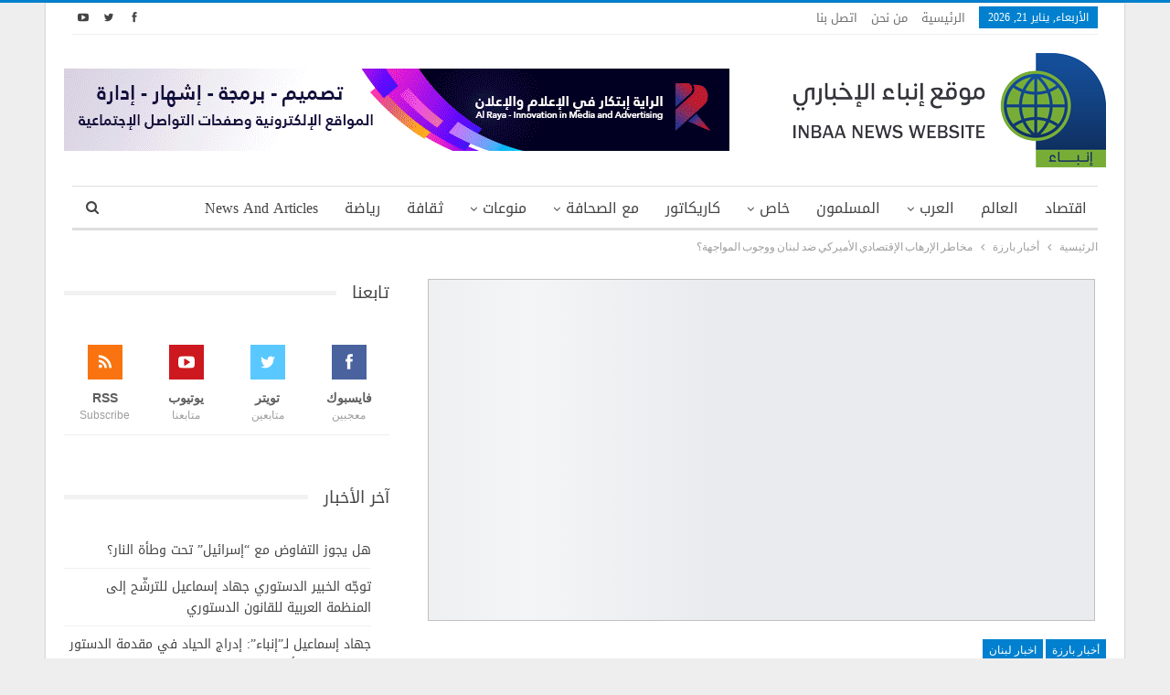

--- FILE ---
content_type: text/html; charset=UTF-8
request_url: https://www.inbaa.com/%D9%85%D8%AE%D8%A7%D8%B7%D8%B1-%D8%A7%D9%84%D8%A5%D8%B1%D9%87%D8%A7%D8%A8-%D8%A7%D9%84%D8%A5%D9%82%D8%AA%D8%B5%D8%A7%D8%AF%D9%8A-%D8%A7%D9%84%D8%A3%D9%85%D9%8A%D8%B1%D9%83%D9%8A-%D8%B6%D8%AF-%D9%84/
body_size: 106356
content:
	<!DOCTYPE html>
		<!--[if IE 8]>
	<html class="ie ie8" dir="rtl" lang="ar"> <![endif]-->
	<!--[if IE 9]>
	<html class="ie ie9" dir="rtl" lang="ar"> <![endif]-->
	<!--[if gt IE 9]><!-->
<html dir="rtl" lang="ar"> <!--<![endif]-->
	<head>
				<meta charset="UTF-8">
		<meta http-equiv="X-UA-Compatible" content="IE=edge">
		<meta name="viewport" content="width=device-width, initial-scale=1.0">
		<link rel="pingback" href="https://www.inbaa.com/xmlrpc.php"/>

		<meta name='robots' content='index, follow, max-image-preview:large, max-snippet:-1, max-video-preview:-1' />

	<!-- This site is optimized with the Yoast SEO plugin v26.6 - https://yoast.com/wordpress/plugins/seo/ -->
	<title>مخاطر الإرهاب الإقتصادي الأميركي ضد لبنان ووجوب المواجهة؟</title>
	<link rel="canonical" href="https://www.inbaa.com/مخاطر-الإرهاب-الإقتصادي-الأميركي-ضد-ل/" />
	<meta property="og:locale" content="ar_AR" />
	<meta property="og:type" content="article" />
	<meta property="og:title" content="مخاطر الإرهاب الإقتصادي الأميركي ضد لبنان ووجوب المواجهة؟" />
	<meta property="og:description" content="صحيفة الوفاق الإيرانية- العميد أمين حطيط: بعد ان تيقنت اميركا مع ما تجره من اذيال إقليمية ودولية تسميهم حلفاء او شركاء لها، طبعا شركاء في العدوان والتآمر على الشعوب، بعد ان تيقنت من فشل عدوانها على سورية وتالياً على محور المقاومة ومع ارساء معالم هزيمتها الاستراتيجية المدوية في أفغانستان باتت تركز على الحرب الاقتصادية والإرهاب [&hellip;]" />
	<meta property="og:url" content="https://www.inbaa.com/مخاطر-الإرهاب-الإقتصادي-الأميركي-ضد-ل/" />
	<meta property="og:site_name" content="موقع إنباء الإخباري" />
	<meta property="article:publisher" content="https://www.facebook.com/inbaanews/" />
	<meta property="article:published_time" content="2021-09-07T09:04:19+00:00" />
	<meta property="og:image" content="https://www.inbaa.com/wp-content/uploads/2021/09/1533807_1592190986.png" />
	<meta property="og:image:width" content="730" />
	<meta property="og:image:height" content="374" />
	<meta property="og:image:type" content="image/png" />
	<meta name="author" content="admin" />
	<meta name="twitter:card" content="summary_large_image" />
	<meta name="twitter:creator" content="@InbaaNews" />
	<meta name="twitter:site" content="@InbaaNews" />
	<meta name="twitter:label1" content="كُتب بواسطة" />
	<meta name="twitter:data1" content="admin" />
	<meta name="twitter:label2" content="وقت القراءة المُقدّر" />
	<meta name="twitter:data2" content="5 دقائق" />
	<script type="application/ld+json" class="yoast-schema-graph">{"@context":"https://schema.org","@graph":[{"@type":"WebPage","@id":"https://www.inbaa.com/%d9%85%d8%ae%d8%a7%d8%b7%d8%b1-%d8%a7%d9%84%d8%a5%d8%b1%d9%87%d8%a7%d8%a8-%d8%a7%d9%84%d8%a5%d9%82%d8%aa%d8%b5%d8%a7%d8%af%d9%8a-%d8%a7%d9%84%d8%a3%d9%85%d9%8a%d8%b1%d9%83%d9%8a-%d8%b6%d8%af-%d9%84/","url":"https://www.inbaa.com/%d9%85%d8%ae%d8%a7%d8%b7%d8%b1-%d8%a7%d9%84%d8%a5%d8%b1%d9%87%d8%a7%d8%a8-%d8%a7%d9%84%d8%a5%d9%82%d8%aa%d8%b5%d8%a7%d8%af%d9%8a-%d8%a7%d9%84%d8%a3%d9%85%d9%8a%d8%b1%d9%83%d9%8a-%d8%b6%d8%af-%d9%84/","name":"مخاطر الإرهاب الإقتصادي الأميركي ضد لبنان ووجوب المواجهة؟","isPartOf":{"@id":"https://www.inbaa.com/#website"},"primaryImageOfPage":{"@id":"https://www.inbaa.com/%d9%85%d8%ae%d8%a7%d8%b7%d8%b1-%d8%a7%d9%84%d8%a5%d8%b1%d9%87%d8%a7%d8%a8-%d8%a7%d9%84%d8%a5%d9%82%d8%aa%d8%b5%d8%a7%d8%af%d9%8a-%d8%a7%d9%84%d8%a3%d9%85%d9%8a%d8%b1%d9%83%d9%8a-%d8%b6%d8%af-%d9%84/#primaryimage"},"image":{"@id":"https://www.inbaa.com/%d9%85%d8%ae%d8%a7%d8%b7%d8%b1-%d8%a7%d9%84%d8%a5%d8%b1%d9%87%d8%a7%d8%a8-%d8%a7%d9%84%d8%a5%d9%82%d8%aa%d8%b5%d8%a7%d8%af%d9%8a-%d8%a7%d9%84%d8%a3%d9%85%d9%8a%d8%b1%d9%83%d9%8a-%d8%b6%d8%af-%d9%84/#primaryimage"},"thumbnailUrl":"https://www.inbaa.com/wp-content/uploads/2021/09/1533807_1592190986.png","datePublished":"2021-09-07T09:04:19+00:00","author":{"@id":"https://www.inbaa.com/#/schema/person/8897d0dfd67af6f365b5313a85fd5afb"},"breadcrumb":{"@id":"https://www.inbaa.com/%d9%85%d8%ae%d8%a7%d8%b7%d8%b1-%d8%a7%d9%84%d8%a5%d8%b1%d9%87%d8%a7%d8%a8-%d8%a7%d9%84%d8%a5%d9%82%d8%aa%d8%b5%d8%a7%d8%af%d9%8a-%d8%a7%d9%84%d8%a3%d9%85%d9%8a%d8%b1%d9%83%d9%8a-%d8%b6%d8%af-%d9%84/#breadcrumb"},"inLanguage":"ar","potentialAction":[{"@type":"ReadAction","target":["https://www.inbaa.com/%d9%85%d8%ae%d8%a7%d8%b7%d8%b1-%d8%a7%d9%84%d8%a5%d8%b1%d9%87%d8%a7%d8%a8-%d8%a7%d9%84%d8%a5%d9%82%d8%aa%d8%b5%d8%a7%d8%af%d9%8a-%d8%a7%d9%84%d8%a3%d9%85%d9%8a%d8%b1%d9%83%d9%8a-%d8%b6%d8%af-%d9%84/"]}]},{"@type":"ImageObject","inLanguage":"ar","@id":"https://www.inbaa.com/%d9%85%d8%ae%d8%a7%d8%b7%d8%b1-%d8%a7%d9%84%d8%a5%d8%b1%d9%87%d8%a7%d8%a8-%d8%a7%d9%84%d8%a5%d9%82%d8%aa%d8%b5%d8%a7%d8%af%d9%8a-%d8%a7%d9%84%d8%a3%d9%85%d9%8a%d8%b1%d9%83%d9%8a-%d8%b6%d8%af-%d9%84/#primaryimage","url":"https://www.inbaa.com/wp-content/uploads/2021/09/1533807_1592190986.png","contentUrl":"https://www.inbaa.com/wp-content/uploads/2021/09/1533807_1592190986.png","width":730,"height":374},{"@type":"BreadcrumbList","@id":"https://www.inbaa.com/%d9%85%d8%ae%d8%a7%d8%b7%d8%b1-%d8%a7%d9%84%d8%a5%d8%b1%d9%87%d8%a7%d8%a8-%d8%a7%d9%84%d8%a5%d9%82%d8%aa%d8%b5%d8%a7%d8%af%d9%8a-%d8%a7%d9%84%d8%a3%d9%85%d9%8a%d8%b1%d9%83%d9%8a-%d8%b6%d8%af-%d9%84/#breadcrumb","itemListElement":[{"@type":"ListItem","position":1,"name":"Home","item":"https://www.inbaa.com/"},{"@type":"ListItem","position":2,"name":"مخاطر الإرهاب الإقتصادي الأميركي ضد لبنان ووجوب المواجهة؟"}]},{"@type":"WebSite","@id":"https://www.inbaa.com/#website","url":"https://www.inbaa.com/","name":"موقع إنباء الإخباري","description":"الأخبار بروح المقاومة","potentialAction":[{"@type":"SearchAction","target":{"@type":"EntryPoint","urlTemplate":"https://www.inbaa.com/?s={search_term_string}"},"query-input":{"@type":"PropertyValueSpecification","valueRequired":true,"valueName":"search_term_string"}}],"inLanguage":"ar"},{"@type":"Person","@id":"https://www.inbaa.com/#/schema/person/8897d0dfd67af6f365b5313a85fd5afb","name":"admin","image":{"@type":"ImageObject","inLanguage":"ar","@id":"https://www.inbaa.com/#/schema/person/image/","url":"https://secure.gravatar.com/avatar/91cf7cfaf4420811468abfe5fc332953ca6462eb4c314430ebe87c0cf67795fb?s=96&d=mm&r=g","contentUrl":"https://secure.gravatar.com/avatar/91cf7cfaf4420811468abfe5fc332953ca6462eb4c314430ebe87c0cf67795fb?s=96&d=mm&r=g","caption":"admin"},"url":"https://www.inbaa.com/author/admin-2/"}]}</script>
	<!-- / Yoast SEO plugin. -->


<link rel='dns-prefetch' href='//fonts.googleapis.com' />
<link rel="alternate" type="application/rss+xml" title="موقع إنباء الإخباري &laquo; الخلاصة" href="https://www.inbaa.com/feed/" />
<link rel="alternate" type="application/rss+xml" title="موقع إنباء الإخباري &laquo; خلاصة التعليقات" href="https://www.inbaa.com/comments/feed/" />
<link rel="alternate" type="application/rss+xml" title="موقع إنباء الإخباري &laquo; مخاطر الإرهاب الإقتصادي الأميركي ضد لبنان ووجوب المواجهة؟ خلاصة التعليقات" href="https://www.inbaa.com/%d9%85%d8%ae%d8%a7%d8%b7%d8%b1-%d8%a7%d9%84%d8%a5%d8%b1%d9%87%d8%a7%d8%a8-%d8%a7%d9%84%d8%a5%d9%82%d8%aa%d8%b5%d8%a7%d8%af%d9%8a-%d8%a7%d9%84%d8%a3%d9%85%d9%8a%d8%b1%d9%83%d9%8a-%d8%b6%d8%af-%d9%84/feed/" />
<link rel="alternate" title="oEmbed (JSON)" type="application/json+oembed" href="https://www.inbaa.com/wp-json/oembed/1.0/embed?url=https%3A%2F%2Fwww.inbaa.com%2F%25d9%2585%25d8%25ae%25d8%25a7%25d8%25b7%25d8%25b1-%25d8%25a7%25d9%2584%25d8%25a5%25d8%25b1%25d9%2587%25d8%25a7%25d8%25a8-%25d8%25a7%25d9%2584%25d8%25a5%25d9%2582%25d8%25aa%25d8%25b5%25d8%25a7%25d8%25af%25d9%258a-%25d8%25a7%25d9%2584%25d8%25a3%25d9%2585%25d9%258a%25d8%25b1%25d9%2583%25d9%258a-%25d8%25b6%25d8%25af-%25d9%2584%2F" />
<link rel="alternate" title="oEmbed (XML)" type="text/xml+oembed" href="https://www.inbaa.com/wp-json/oembed/1.0/embed?url=https%3A%2F%2Fwww.inbaa.com%2F%25d9%2585%25d8%25ae%25d8%25a7%25d8%25b7%25d8%25b1-%25d8%25a7%25d9%2584%25d8%25a5%25d8%25b1%25d9%2587%25d8%25a7%25d8%25a8-%25d8%25a7%25d9%2584%25d8%25a5%25d9%2582%25d8%25aa%25d8%25b5%25d8%25a7%25d8%25af%25d9%258a-%25d8%25a7%25d9%2584%25d8%25a3%25d9%2585%25d9%258a%25d8%25b1%25d9%2583%25d9%258a-%25d8%25b6%25d8%25af-%25d9%2584%2F&#038;format=xml" />
<style id='wp-img-auto-sizes-contain-inline-css' type='text/css'>
img:is([sizes=auto i],[sizes^="auto," i]){contain-intrinsic-size:3000px 1500px}
/*# sourceURL=wp-img-auto-sizes-contain-inline-css */
</style>
<style id='wp-emoji-styles-inline-css' type='text/css'>

	img.wp-smiley, img.emoji {
		display: inline !important;
		border: none !important;
		box-shadow: none !important;
		height: 1em !important;
		width: 1em !important;
		margin: 0 0.07em !important;
		vertical-align: -0.1em !important;
		background: none !important;
		padding: 0 !important;
	}
/*# sourceURL=wp-emoji-styles-inline-css */
</style>
<style id='wp-block-library-inline-css' type='text/css'>
:root{--wp-block-synced-color:#7a00df;--wp-block-synced-color--rgb:122,0,223;--wp-bound-block-color:var(--wp-block-synced-color);--wp-editor-canvas-background:#ddd;--wp-admin-theme-color:#007cba;--wp-admin-theme-color--rgb:0,124,186;--wp-admin-theme-color-darker-10:#006ba1;--wp-admin-theme-color-darker-10--rgb:0,107,160.5;--wp-admin-theme-color-darker-20:#005a87;--wp-admin-theme-color-darker-20--rgb:0,90,135;--wp-admin-border-width-focus:2px}@media (min-resolution:192dpi){:root{--wp-admin-border-width-focus:1.5px}}.wp-element-button{cursor:pointer}:root .has-very-light-gray-background-color{background-color:#eee}:root .has-very-dark-gray-background-color{background-color:#313131}:root .has-very-light-gray-color{color:#eee}:root .has-very-dark-gray-color{color:#313131}:root .has-vivid-green-cyan-to-vivid-cyan-blue-gradient-background{background:linear-gradient(135deg,#00d084,#0693e3)}:root .has-purple-crush-gradient-background{background:linear-gradient(135deg,#34e2e4,#4721fb 50%,#ab1dfe)}:root .has-hazy-dawn-gradient-background{background:linear-gradient(135deg,#faaca8,#dad0ec)}:root .has-subdued-olive-gradient-background{background:linear-gradient(135deg,#fafae1,#67a671)}:root .has-atomic-cream-gradient-background{background:linear-gradient(135deg,#fdd79a,#004a59)}:root .has-nightshade-gradient-background{background:linear-gradient(135deg,#330968,#31cdcf)}:root .has-midnight-gradient-background{background:linear-gradient(135deg,#020381,#2874fc)}:root{--wp--preset--font-size--normal:16px;--wp--preset--font-size--huge:42px}.has-regular-font-size{font-size:1em}.has-larger-font-size{font-size:2.625em}.has-normal-font-size{font-size:var(--wp--preset--font-size--normal)}.has-huge-font-size{font-size:var(--wp--preset--font-size--huge)}.has-text-align-center{text-align:center}.has-text-align-left{text-align:left}.has-text-align-right{text-align:right}.has-fit-text{white-space:nowrap!important}#end-resizable-editor-section{display:none}.aligncenter{clear:both}.items-justified-left{justify-content:flex-start}.items-justified-center{justify-content:center}.items-justified-right{justify-content:flex-end}.items-justified-space-between{justify-content:space-between}.screen-reader-text{border:0;clip-path:inset(50%);height:1px;margin:-1px;overflow:hidden;padding:0;position:absolute;width:1px;word-wrap:normal!important}.screen-reader-text:focus{background-color:#ddd;clip-path:none;color:#444;display:block;font-size:1em;height:auto;left:5px;line-height:normal;padding:15px 23px 14px;text-decoration:none;top:5px;width:auto;z-index:100000}html :where(.has-border-color){border-style:solid}html :where([style*=border-top-color]){border-top-style:solid}html :where([style*=border-right-color]){border-right-style:solid}html :where([style*=border-bottom-color]){border-bottom-style:solid}html :where([style*=border-left-color]){border-left-style:solid}html :where([style*=border-width]){border-style:solid}html :where([style*=border-top-width]){border-top-style:solid}html :where([style*=border-right-width]){border-right-style:solid}html :where([style*=border-bottom-width]){border-bottom-style:solid}html :where([style*=border-left-width]){border-left-style:solid}html :where(img[class*=wp-image-]){height:auto;max-width:100%}:where(figure){margin:0 0 1em}html :where(.is-position-sticky){--wp-admin--admin-bar--position-offset:var(--wp-admin--admin-bar--height,0px)}@media screen and (max-width:600px){html :where(.is-position-sticky){--wp-admin--admin-bar--position-offset:0px}}

/*# sourceURL=wp-block-library-inline-css */
</style><style id='global-styles-inline-css' type='text/css'>
:root{--wp--preset--aspect-ratio--square: 1;--wp--preset--aspect-ratio--4-3: 4/3;--wp--preset--aspect-ratio--3-4: 3/4;--wp--preset--aspect-ratio--3-2: 3/2;--wp--preset--aspect-ratio--2-3: 2/3;--wp--preset--aspect-ratio--16-9: 16/9;--wp--preset--aspect-ratio--9-16: 9/16;--wp--preset--color--black: #000000;--wp--preset--color--cyan-bluish-gray: #abb8c3;--wp--preset--color--white: #ffffff;--wp--preset--color--pale-pink: #f78da7;--wp--preset--color--vivid-red: #cf2e2e;--wp--preset--color--luminous-vivid-orange: #ff6900;--wp--preset--color--luminous-vivid-amber: #fcb900;--wp--preset--color--light-green-cyan: #7bdcb5;--wp--preset--color--vivid-green-cyan: #00d084;--wp--preset--color--pale-cyan-blue: #8ed1fc;--wp--preset--color--vivid-cyan-blue: #0693e3;--wp--preset--color--vivid-purple: #9b51e0;--wp--preset--gradient--vivid-cyan-blue-to-vivid-purple: linear-gradient(135deg,rgb(6,147,227) 0%,rgb(155,81,224) 100%);--wp--preset--gradient--light-green-cyan-to-vivid-green-cyan: linear-gradient(135deg,rgb(122,220,180) 0%,rgb(0,208,130) 100%);--wp--preset--gradient--luminous-vivid-amber-to-luminous-vivid-orange: linear-gradient(135deg,rgb(252,185,0) 0%,rgb(255,105,0) 100%);--wp--preset--gradient--luminous-vivid-orange-to-vivid-red: linear-gradient(135deg,rgb(255,105,0) 0%,rgb(207,46,46) 100%);--wp--preset--gradient--very-light-gray-to-cyan-bluish-gray: linear-gradient(135deg,rgb(238,238,238) 0%,rgb(169,184,195) 100%);--wp--preset--gradient--cool-to-warm-spectrum: linear-gradient(135deg,rgb(74,234,220) 0%,rgb(151,120,209) 20%,rgb(207,42,186) 40%,rgb(238,44,130) 60%,rgb(251,105,98) 80%,rgb(254,248,76) 100%);--wp--preset--gradient--blush-light-purple: linear-gradient(135deg,rgb(255,206,236) 0%,rgb(152,150,240) 100%);--wp--preset--gradient--blush-bordeaux: linear-gradient(135deg,rgb(254,205,165) 0%,rgb(254,45,45) 50%,rgb(107,0,62) 100%);--wp--preset--gradient--luminous-dusk: linear-gradient(135deg,rgb(255,203,112) 0%,rgb(199,81,192) 50%,rgb(65,88,208) 100%);--wp--preset--gradient--pale-ocean: linear-gradient(135deg,rgb(255,245,203) 0%,rgb(182,227,212) 50%,rgb(51,167,181) 100%);--wp--preset--gradient--electric-grass: linear-gradient(135deg,rgb(202,248,128) 0%,rgb(113,206,126) 100%);--wp--preset--gradient--midnight: linear-gradient(135deg,rgb(2,3,129) 0%,rgb(40,116,252) 100%);--wp--preset--font-size--small: 13px;--wp--preset--font-size--medium: 20px;--wp--preset--font-size--large: 36px;--wp--preset--font-size--x-large: 42px;--wp--preset--spacing--20: 0.44rem;--wp--preset--spacing--30: 0.67rem;--wp--preset--spacing--40: 1rem;--wp--preset--spacing--50: 1.5rem;--wp--preset--spacing--60: 2.25rem;--wp--preset--spacing--70: 3.38rem;--wp--preset--spacing--80: 5.06rem;--wp--preset--shadow--natural: 6px 6px 9px rgba(0, 0, 0, 0.2);--wp--preset--shadow--deep: 12px 12px 50px rgba(0, 0, 0, 0.4);--wp--preset--shadow--sharp: 6px 6px 0px rgba(0, 0, 0, 0.2);--wp--preset--shadow--outlined: 6px 6px 0px -3px rgb(255, 255, 255), 6px 6px rgb(0, 0, 0);--wp--preset--shadow--crisp: 6px 6px 0px rgb(0, 0, 0);}:where(.is-layout-flex){gap: 0.5em;}:where(.is-layout-grid){gap: 0.5em;}body .is-layout-flex{display: flex;}.is-layout-flex{flex-wrap: wrap;align-items: center;}.is-layout-flex > :is(*, div){margin: 0;}body .is-layout-grid{display: grid;}.is-layout-grid > :is(*, div){margin: 0;}:where(.wp-block-columns.is-layout-flex){gap: 2em;}:where(.wp-block-columns.is-layout-grid){gap: 2em;}:where(.wp-block-post-template.is-layout-flex){gap: 1.25em;}:where(.wp-block-post-template.is-layout-grid){gap: 1.25em;}.has-black-color{color: var(--wp--preset--color--black) !important;}.has-cyan-bluish-gray-color{color: var(--wp--preset--color--cyan-bluish-gray) !important;}.has-white-color{color: var(--wp--preset--color--white) !important;}.has-pale-pink-color{color: var(--wp--preset--color--pale-pink) !important;}.has-vivid-red-color{color: var(--wp--preset--color--vivid-red) !important;}.has-luminous-vivid-orange-color{color: var(--wp--preset--color--luminous-vivid-orange) !important;}.has-luminous-vivid-amber-color{color: var(--wp--preset--color--luminous-vivid-amber) !important;}.has-light-green-cyan-color{color: var(--wp--preset--color--light-green-cyan) !important;}.has-vivid-green-cyan-color{color: var(--wp--preset--color--vivid-green-cyan) !important;}.has-pale-cyan-blue-color{color: var(--wp--preset--color--pale-cyan-blue) !important;}.has-vivid-cyan-blue-color{color: var(--wp--preset--color--vivid-cyan-blue) !important;}.has-vivid-purple-color{color: var(--wp--preset--color--vivid-purple) !important;}.has-black-background-color{background-color: var(--wp--preset--color--black) !important;}.has-cyan-bluish-gray-background-color{background-color: var(--wp--preset--color--cyan-bluish-gray) !important;}.has-white-background-color{background-color: var(--wp--preset--color--white) !important;}.has-pale-pink-background-color{background-color: var(--wp--preset--color--pale-pink) !important;}.has-vivid-red-background-color{background-color: var(--wp--preset--color--vivid-red) !important;}.has-luminous-vivid-orange-background-color{background-color: var(--wp--preset--color--luminous-vivid-orange) !important;}.has-luminous-vivid-amber-background-color{background-color: var(--wp--preset--color--luminous-vivid-amber) !important;}.has-light-green-cyan-background-color{background-color: var(--wp--preset--color--light-green-cyan) !important;}.has-vivid-green-cyan-background-color{background-color: var(--wp--preset--color--vivid-green-cyan) !important;}.has-pale-cyan-blue-background-color{background-color: var(--wp--preset--color--pale-cyan-blue) !important;}.has-vivid-cyan-blue-background-color{background-color: var(--wp--preset--color--vivid-cyan-blue) !important;}.has-vivid-purple-background-color{background-color: var(--wp--preset--color--vivid-purple) !important;}.has-black-border-color{border-color: var(--wp--preset--color--black) !important;}.has-cyan-bluish-gray-border-color{border-color: var(--wp--preset--color--cyan-bluish-gray) !important;}.has-white-border-color{border-color: var(--wp--preset--color--white) !important;}.has-pale-pink-border-color{border-color: var(--wp--preset--color--pale-pink) !important;}.has-vivid-red-border-color{border-color: var(--wp--preset--color--vivid-red) !important;}.has-luminous-vivid-orange-border-color{border-color: var(--wp--preset--color--luminous-vivid-orange) !important;}.has-luminous-vivid-amber-border-color{border-color: var(--wp--preset--color--luminous-vivid-amber) !important;}.has-light-green-cyan-border-color{border-color: var(--wp--preset--color--light-green-cyan) !important;}.has-vivid-green-cyan-border-color{border-color: var(--wp--preset--color--vivid-green-cyan) !important;}.has-pale-cyan-blue-border-color{border-color: var(--wp--preset--color--pale-cyan-blue) !important;}.has-vivid-cyan-blue-border-color{border-color: var(--wp--preset--color--vivid-cyan-blue) !important;}.has-vivid-purple-border-color{border-color: var(--wp--preset--color--vivid-purple) !important;}.has-vivid-cyan-blue-to-vivid-purple-gradient-background{background: var(--wp--preset--gradient--vivid-cyan-blue-to-vivid-purple) !important;}.has-light-green-cyan-to-vivid-green-cyan-gradient-background{background: var(--wp--preset--gradient--light-green-cyan-to-vivid-green-cyan) !important;}.has-luminous-vivid-amber-to-luminous-vivid-orange-gradient-background{background: var(--wp--preset--gradient--luminous-vivid-amber-to-luminous-vivid-orange) !important;}.has-luminous-vivid-orange-to-vivid-red-gradient-background{background: var(--wp--preset--gradient--luminous-vivid-orange-to-vivid-red) !important;}.has-very-light-gray-to-cyan-bluish-gray-gradient-background{background: var(--wp--preset--gradient--very-light-gray-to-cyan-bluish-gray) !important;}.has-cool-to-warm-spectrum-gradient-background{background: var(--wp--preset--gradient--cool-to-warm-spectrum) !important;}.has-blush-light-purple-gradient-background{background: var(--wp--preset--gradient--blush-light-purple) !important;}.has-blush-bordeaux-gradient-background{background: var(--wp--preset--gradient--blush-bordeaux) !important;}.has-luminous-dusk-gradient-background{background: var(--wp--preset--gradient--luminous-dusk) !important;}.has-pale-ocean-gradient-background{background: var(--wp--preset--gradient--pale-ocean) !important;}.has-electric-grass-gradient-background{background: var(--wp--preset--gradient--electric-grass) !important;}.has-midnight-gradient-background{background: var(--wp--preset--gradient--midnight) !important;}.has-small-font-size{font-size: var(--wp--preset--font-size--small) !important;}.has-medium-font-size{font-size: var(--wp--preset--font-size--medium) !important;}.has-large-font-size{font-size: var(--wp--preset--font-size--large) !important;}.has-x-large-font-size{font-size: var(--wp--preset--font-size--x-large) !important;}
/*# sourceURL=global-styles-inline-css */
</style>

<style id='classic-theme-styles-inline-css' type='text/css'>
/*! This file is auto-generated */
.wp-block-button__link{color:#fff;background-color:#32373c;border-radius:9999px;box-shadow:none;text-decoration:none;padding:calc(.667em + 2px) calc(1.333em + 2px);font-size:1.125em}.wp-block-file__button{background:#32373c;color:#fff;text-decoration:none}
/*# sourceURL=/wp-includes/css/classic-themes.min.css */
</style>
<link rel='stylesheet' id='contact-form-7-css' href='https://www.inbaa.com/wp-content/plugins/contact-form-7/includes/css/styles.css?ver=6.1.4' type='text/css' media='all' />
<link rel='stylesheet' id='contact-form-7-rtl-css' href='https://www.inbaa.com/wp-content/plugins/contact-form-7/includes/css/styles-rtl.css?ver=6.1.4' type='text/css' media='all' />
<link rel='stylesheet' id='better-framework-main-fonts-css' href='https://fonts.googleapis.com/css?family=Lato:400,700%7CRoboto:400,500&#038;display=swap' type='text/css' media='all' />
<link rel='stylesheet' id='better-framework-font-1-css' href='//fonts.googleapis.com/earlyaccess/droidarabickufi.css' type='text/css' media='all' />
<script type="text/javascript" src="https://www.inbaa.com/wp-includes/js/jquery/jquery.min.js?ver=3.7.1" id="jquery-core-js"></script>
<script type="text/javascript" src="https://www.inbaa.com/wp-includes/js/jquery/jquery-migrate.min.js?ver=3.4.1" id="jquery-migrate-js"></script>
<script></script><link rel="https://api.w.org/" href="https://www.inbaa.com/wp-json/" /><link rel="alternate" title="JSON" type="application/json" href="https://www.inbaa.com/wp-json/wp/v2/posts/824860" />			<link rel="shortcut icon" href="https://www.inbaa.com/wp-content/uploads/2021/02/Fav.png"><meta name="generator" content="Powered by WPBakery Page Builder - drag and drop page builder for WordPress."/>
<script type="application/ld+json">{
    "@context": "http://schema.org/",
    "@type": "Organization",
    "@id": "#organization",
    "logo": {
        "@type": "ImageObject",
        "url": "https://www.inbaa.com/wp-content/uploads/2021/02/Logo.png"
    },
    "url": "https://www.inbaa.com/",
    "name": "\u0645\u0648\u0642\u0639 \u0625\u0646\u0628\u0627\u0621 \u0627\u0644\u0625\u062e\u0628\u0627\u0631\u064a",
    "description": "\u0627\u0644\u0623\u062e\u0628\u0627\u0631 \u0628\u0631\u0648\u062d \u0627\u0644\u0645\u0642\u0627\u0648\u0645\u0629"
}</script>
<script type="application/ld+json">{
    "@context": "http://schema.org/",
    "@type": "WebSite",
    "name": "\u0645\u0648\u0642\u0639 \u0625\u0646\u0628\u0627\u0621 \u0627\u0644\u0625\u062e\u0628\u0627\u0631\u064a",
    "alternateName": "\u0627\u0644\u0623\u062e\u0628\u0627\u0631 \u0628\u0631\u0648\u062d \u0627\u0644\u0645\u0642\u0627\u0648\u0645\u0629",
    "url": "https://www.inbaa.com/"
}</script>
<script type="application/ld+json">{
    "@context": "http://schema.org/",
    "@type": "BlogPosting",
    "headline": "\u0645\u062e\u0627\u0637\u0631 \u0627\u0644\u0625\u0631\u0647\u0627\u0628 \u0627\u0644\u0625\u0642\u062a\u0635\u0627\u062f\u064a \u0627\u0644\u0623\u0645\u064a\u0631\u0643\u064a \u0636\u062f \u0644\u0628\u0646\u0627\u0646 \u0648\u0648\u062c\u0648\u0628 \u0627\u0644\u0645\u0648\u0627\u062c\u0647\u0629\u061f",
    "description": "\u0635\u062d\u064a\u0641\u0629 \u0627\u0644\u0648\u0641\u0627\u0642 \u0627\u0644\u0625\u064a\u0631\u0627\u0646\u064a\u0629-\u0627\u0644\u0639\u0645\u064a\u062f \u0623\u0645\u064a\u0646 \u062d\u0637\u064a\u0637:\u0628\u0639\u062f \u0627\u0646 \u062a\u064a\u0642\u0646\u062a \u0627\u0645\u064a\u0631\u0643\u0627 \u0645\u0639 \u0645\u0627 \u062a\u062c\u0631\u0647 \u0645\u0646 \u0627\u0630\u064a\u0627\u0644 \u0625\u0642\u0644\u064a\u0645\u064a\u0629 \u0648\u062f\u0648\u0644\u064a\u0629 \u062a\u0633\u0645\u064a\u0647\u0645 \u062d\u0644\u0641\u0627\u0621 \u0627\u0648 \u0634\u0631\u0643\u0627\u0621 \u0644\u0647\u0627\u060c \u0637\u0628\u0639\u0627 \u0634\u0631\u0643\u0627\u0621 \u0641\u064a \u0627\u0644\u0639\u062f\u0648\u0627\u0646 \u0648\u0627\u0644\u062a\u0622\u0645\u0631 \u0639\u0644\u0649 \u0627\u0644\u0634\u0639\u0648\u0628\u060c \u0628\u0639\u062f \u0627\u0646 \u062a\u064a\u0642\u0646\u062a \u0645\u0646 \u0641\u0634\u0644 \u0639\u062f\u0648\u0627\u0646\u0647\u0627 \u0639\u0644\u0649 \u0633\u0648\u0631\u064a\u0629 \u0648\u062a\u0627\u0644\u064a\u0627\u064b \u0639\u0644\u0649 \u0645\u062d\u0648\u0631 \u0627\u0644\u0645\u0642\u0627\u0648\u0645\u0629 \u0648\u0645\u0639 \u0627\u0631\u0633\u0627\u0621 \u0645\u0639\u0627\u0644\u0645 \u0647\u0632\u064a\u0645\u062a\u0647",
    "datePublished": "2021-09-07",
    "dateModified": "2021-09-07",
    "author": {
        "@type": "Person",
        "@id": "#person-admin",
        "name": "admin"
    },
    "image": "https://www.inbaa.com/wp-content/uploads/2021/09/1533807_1592190986.png",
    "interactionStatistic": [
        {
            "@type": "InteractionCounter",
            "interactionType": "http://schema.org/CommentAction",
            "userInteractionCount": "0"
        }
    ],
    "publisher": {
        "@id": "#organization"
    },
    "mainEntityOfPage": "https://www.inbaa.com/%d9%85%d8%ae%d8%a7%d8%b7%d8%b1-%d8%a7%d9%84%d8%a5%d8%b1%d9%87%d8%a7%d8%a8-%d8%a7%d9%84%d8%a5%d9%82%d8%aa%d8%b5%d8%a7%d8%af%d9%8a-%d8%a7%d9%84%d8%a3%d9%85%d9%8a%d8%b1%d9%83%d9%8a-%d8%b6%d8%af-%d9%84/"
}</script>
<link rel='stylesheet' id='bf-minifed-css-1' href='https://www.inbaa.com/wp-content/bs-booster-cache/a2605e0fcaeefd46ee033264034e0afd.css' type='text/css' media='all' />
<link rel='stylesheet' id='7.11.0-1760182224' href='https://www.inbaa.com/wp-content/bs-booster-cache/8b83c2189326cb8414d0eac8b7613aa5.css' type='text/css' media='all' />
<link rel="icon" href="https://www.inbaa.com/wp-content/uploads/2014/01/Inbaa-Logo-70x70.png" sizes="32x32" />
<link rel="icon" href="https://www.inbaa.com/wp-content/uploads/2014/01/Inbaa-Logo.png" sizes="192x192" />
<link rel="apple-touch-icon" href="https://www.inbaa.com/wp-content/uploads/2014/01/Inbaa-Logo.png" />
<meta name="msapplication-TileImage" content="https://www.inbaa.com/wp-content/uploads/2014/01/Inbaa-Logo.png" />
<noscript><style> .wpb_animate_when_almost_visible { opacity: 1; }</style></noscript>	</head>

<body data-rsssl=1 class="rtl wp-singular post-template-default single single-post postid-824860 single-format-standard wp-theme-publisher bs-theme bs-publisher bs-publisher-clean-magazine active-light-box active-top-line close-rh page-layout-2-col page-layout-2-col-right boxed main-menu-sticky-smart main-menu-boxed active-ajax-search single-prim-cat-1438 single-cat-1438 single-cat-1  bs-show-ha bs-show-ha-a wpb-js-composer js-comp-ver-8.7.2 vc_responsive bs-ll-a" dir="rtl">
		<div class="main-wrap content-main-wrap">
			<header id="header" class="site-header header-style-2 boxed" itemscope="itemscope" itemtype="https://schema.org/WPHeader">

		<section class="topbar topbar-style-1 hidden-xs hidden-xs">
	<div class="content-wrap">
		<div class="container">
			<div class="topbar-inner clearfix">

									<div class="section-links">
								<div  class="  better-studio-shortcode bsc-clearfix better-social-counter style-button not-colored in-4-col">
						<ul class="social-list bsc-clearfix"><li class="social-item facebook"><a href = "https://www.facebook.com/inbaanews" target = "_blank" > <i class="item-icon bsfi-facebook" ></i><span class="item-title" > معجبين </span> </a> </li> <li class="social-item twitter"><a href = "https://twitter.com/InbaaNews" target = "_blank" > <i class="item-icon bsfi-twitter" ></i><span class="item-title" > متابعين  </span> </a> </li> <li class="social-item youtube"><a href = "https://youtube.com/channel/MahmoudRaya" target = "_blank" > <i class="item-icon bsfi-youtube" ></i><span class="item-title" > متابعنا </span> </a> </li> 			</ul>
		</div>
							</div>
				
				<div class="section-menu">
						<div id="menu-top" class="menu top-menu-wrapper" role="navigation" itemscope="itemscope" itemtype="https://schema.org/SiteNavigationElement">
		<nav class="top-menu-container">

			<ul id="top-navigation" class="top-menu menu clearfix bsm-pure">
									<li id="topbar-date" class="menu-item menu-item-date">
					<span
						class="topbar-date">الأربعاء, يناير 21, 2026</span>
					</li>
					<li id="menu-item-428667" class="menu-item menu-item-type-custom menu-item-object-custom menu-item-home better-anim-fade menu-item-428667"><a href="https://www.inbaa.com/">الرئيسية</a></li>
<li id="menu-item-6653" class="menu-item menu-item-type-post_type menu-item-object-page better-anim-fade menu-item-6653"><a href="https://www.inbaa.com/aboutus/">من نحن</a></li>
<li id="menu-item-428666" class="menu-item menu-item-type-post_type menu-item-object-page better-anim-fade menu-item-428666"><a href="https://www.inbaa.com/contactus/">اتصل بنا</a></li>
			</ul>

		</nav>
	</div>
				</div>
			</div>
		</div>
	</div>
</section>
		<div class="header-inner">
			<div class="content-wrap">
				<div class="container">
					<div class="row">
						<div class="row-height">
							<div class="logo-col col-xs-4">
								<div class="col-inside">
									<div id="site-branding" class="site-branding">
	<p  id="site-title" class="logo h1 img-logo">
	<a href="https://www.inbaa.com/" itemprop="url" rel="home">
					<img id="site-logo" src="https://www.inbaa.com/wp-content/uploads/2021/02/Logo.png"
			     alt="موقع إنباء الإخباري"  />

			<span class="site-title">موقع إنباء الإخباري - الأخبار بروح المقاومة</span>
				</a>
</p>
</div><!-- .site-branding -->
								</div>
							</div>
															<div class="sidebar-col col-xs-8">
									<div class="col-inside">
										<aside id="sidebar" class="sidebar" role="complementary" itemscope="itemscope" itemtype="https://schema.org/WPSideBar">
											<div class="puyabg puyabg-clearfix puyabg-pubadban puyabg-show-desktop puyabg-show-tablet-portrait puyabg-show-tablet-landscape puyabg-show-phone puyabg-loc-header_aside_logo puyabg-align-left puyabg-column-1"><div id="puyabg-833664-871432694" class="puyabg-container puyabg-type-image " itemscope="" itemtype="https://schema.org/WPAdBlock" data-adid="833664" data-type="image"><img class="puyabg-image" src="https://www.inbaa.com/wp-content/uploads/2022/02/ads88.gif" alt="هيدر" /></div></div>										</aside>
									</div>
								</div>
														</div>
					</div>
				</div>
			</div>
		</div>

		<div id="menu-main" class="menu main-menu-wrapper show-search-item menu-actions-btn-width-1" role="navigation" itemscope="itemscope" itemtype="https://schema.org/SiteNavigationElement">
	<div class="main-menu-inner">
		<div class="content-wrap">
			<div class="container">

				<nav class="main-menu-container">
					<ul id="main-navigation" class="main-menu menu bsm-pure clearfix">
						<li id="menu-item-4879" class="menu-item menu-item-type-taxonomy menu-item-object-category menu-term-12 better-anim-fade menu-item-4879"><a href="https://www.inbaa.com/category/%d9%85%d9%88%d8%a7%d8%b6%d9%8a%d8%b9-%d8%a7%d9%82%d8%aa%d8%b5%d8%a7%d8%af%d9%8a%d8%a9/">اقتصاد</a></li>
<li id="menu-item-4880" class="menu-item menu-item-type-taxonomy menu-item-object-category menu-term-6 better-anim-fade menu-item-4880"><a href="https://www.inbaa.com/category/%d9%85%d9%88%d8%a7%d8%b6%d9%8a%d8%b9-%d8%b9%d9%86-%d8%a7%d9%84%d8%b9%d8%a7%d9%84%d9%85/">العالم</a></li>
<li id="menu-item-4881" class="menu-item menu-item-type-taxonomy menu-item-object-category current-post-ancestor menu-item-has-children menu-term-4 better-anim-fade menu-item-4881"><a href="https://www.inbaa.com/category/%d9%85%d9%88%d8%a7%d8%b6%d9%8a%d8%b9-%d8%b9%d9%86-%d8%a7%d9%84%d8%b9%d8%a7%d9%84%d9%85-%d8%a7%d9%84%d8%b9%d8%b1%d8%a8%d9%8a/">العرب</a>
<ul class="sub-menu">
	<li id="menu-item-4882" class="menu-item menu-item-type-taxonomy menu-item-object-category menu-term-182 better-anim-fade menu-item-4882"><a href="https://www.inbaa.com/category/%d9%85%d9%88%d8%a7%d8%b6%d9%8a%d8%b9-%d8%b9%d9%86-%d8%a7%d9%84%d8%b9%d8%a7%d9%84%d9%85-%d8%a7%d9%84%d8%b9%d8%b1%d8%a8%d9%8a/%d9%85%d9%88%d8%a7%d8%b6%d9%8a%d8%b9-%d8%b9%d9%86-%d8%b3%d9%88%d8%b1%d9%8a%d8%a7/">اخبار سوريا</a></li>
	<li id="menu-item-4883" class="menu-item menu-item-type-taxonomy menu-item-object-category menu-term-3 better-anim-fade menu-item-4883"><a href="https://www.inbaa.com/category/%d9%85%d9%88%d8%a7%d8%b6%d9%8a%d8%b9-%d8%b9%d9%86-%d8%a7%d9%84%d8%b9%d8%a7%d9%84%d9%85-%d8%a7%d9%84%d8%b9%d8%b1%d8%a8%d9%8a/%d9%85%d9%88%d8%a7%d8%b6%d9%8a%d8%b9-%d8%b9%d9%86-%d9%81%d9%84%d8%b3%d8%b7%d9%8a%d9%86/">اخبار فلسطين</a></li>
	<li id="menu-item-4884" class="menu-item menu-item-type-taxonomy menu-item-object-category current-post-ancestor current-menu-parent current-post-parent menu-term-1 better-anim-fade menu-item-4884"><a href="https://www.inbaa.com/category/%d9%85%d9%88%d8%a7%d8%b6%d9%8a%d8%b9-%d8%b9%d9%86-%d8%a7%d9%84%d8%b9%d8%a7%d9%84%d9%85-%d8%a7%d9%84%d8%b9%d8%b1%d8%a8%d9%8a/%d9%85%d9%88%d8%a7%d8%b6%d9%8a%d8%b9-%d8%b9%d9%86-%d9%84%d8%a8%d9%86%d8%a7%d9%86/">اخبار لبنان</a></li>
</ul>
</li>
<li id="menu-item-4885" class="menu-item menu-item-type-taxonomy menu-item-object-category menu-term-5 better-anim-fade menu-item-4885"><a href="https://www.inbaa.com/category/%d9%85%d9%88%d8%a7%d8%b6%d9%8a%d8%b9-%d8%b9%d9%86-%d8%a7%d9%84%d8%b9%d8%a7%d9%84%d9%85-%d8%a7%d9%84%d8%a5%d8%b3%d9%84%d8%a7%d9%85%d9%8a/">المسلمون</a></li>
<li id="menu-item-4886" class="menu-item menu-item-type-taxonomy menu-item-object-category menu-item-has-children menu-term-270 better-anim-fade menu-item-4886"><a href="https://www.inbaa.com/category/%d8%ae%d8%a7%d8%b5-%d9%85%d9%88%d9%82%d8%b9-%d8%a5%d9%86%d8%a8%d8%a7%d8%a1-%d8%a7%d9%84%d8%a5%d8%ae%d8%a8%d8%a7%d8%b1%d9%8a/">خاص</a>
<ul class="sub-menu">
	<li id="menu-item-4887" class="menu-item menu-item-type-taxonomy menu-item-object-category menu-term-707 better-anim-fade menu-item-4887"><a href="https://www.inbaa.com/category/%d8%ae%d8%a7%d8%b5-%d9%85%d9%88%d9%82%d8%b9-%d8%a5%d9%86%d8%a8%d8%a7%d8%a1-%d8%a7%d9%84%d8%a5%d8%ae%d8%a8%d8%a7%d8%b1%d9%8a/%d8%ab%d9%82%d8%a7%d9%81%d8%a9-%d9%82%d8%a7%d9%86%d9%88%d9%86%d9%8a%d8%a9/">ثقافة قانونية</a></li>
	<li id="menu-item-4888" class="menu-item menu-item-type-taxonomy menu-item-object-category menu-term-702 better-anim-fade menu-item-4888"><a href="https://www.inbaa.com/category/%d8%ae%d8%a7%d8%b5-%d9%85%d9%88%d9%82%d8%b9-%d8%a5%d9%86%d8%a8%d8%a7%d8%a1-%d8%a7%d9%84%d8%a5%d8%ae%d8%a8%d8%a7%d8%b1%d9%8a/%d8%b1%d8%a3%d9%8a-%d8%a7%d9%84%d9%85%d9%88%d9%82%d8%b9/">رأي الموقع</a></li>
	<li id="menu-item-4889" class="menu-item menu-item-type-taxonomy menu-item-object-category menu-term-695 better-anim-fade menu-item-4889"><a href="https://www.inbaa.com/category/%d8%ae%d8%a7%d8%b5-%d9%85%d9%88%d9%82%d8%b9-%d8%a5%d9%86%d8%a8%d8%a7%d8%a1-%d8%a7%d9%84%d8%a5%d8%ae%d8%a8%d8%a7%d8%b1%d9%8a/%d9%83%d8%aa%d8%a7%d8%a8%d9%87%d9%84-%d9%85%d8%a7-%d8%ac%d8%b1%d9%89-%d9%88%d9%8a%d8%ac%d8%b1%d9%8a-%d9%81%d9%8a-%d8%b3%d9%88%d8%b1%d9%8a%d8%a9-%d8%ab%d9%88%d8%b1%d8%a9-%d8%a3%d9%85-%d9%85%d8%a4/">كتاب:هل ما جرى ويجري في سورية (ثورة) أم (مؤامرة)</a></li>
</ul>
</li>
<li id="menu-item-4890" class="menu-item menu-item-type-taxonomy menu-item-object-category menu-term-10 better-anim-fade menu-item-4890"><a href="https://www.inbaa.com/category/%d9%83%d8%a7%d8%b1%d9%8a%d9%83%d8%a7%d8%aa%d9%88%d8%b1/">كاريكاتور</a></li>
<li id="menu-item-4891" class="menu-item menu-item-type-taxonomy menu-item-object-category menu-item-has-children menu-term-144 better-anim-fade menu-item-4891"><a href="https://www.inbaa.com/category/%d8%ac%d9%88%d9%84%d8%a9-%d9%81%d9%8a-%d9%85%d8%a7-%d8%aa%d9%83%d8%aa%d8%a8%d9%87-%d8%a7%d9%84%d8%b5%d8%ad%d9%81-%d8%a7%d9%84%d8%b9%d8%a7%d9%84%d9%85%d9%8a%d8%a9/">مع الصحافة</a>
<ul class="sub-menu">
	<li id="menu-item-4892" class="menu-item menu-item-type-taxonomy menu-item-object-category menu-term-56 better-anim-fade menu-item-4892"><a href="https://www.inbaa.com/category/%d8%ac%d9%88%d9%84%d8%a9-%d9%81%d9%8a-%d9%85%d8%a7-%d8%aa%d9%83%d8%aa%d8%a8%d9%87-%d8%a7%d9%84%d8%b5%d8%ad%d9%81-%d8%a7%d9%84%d8%b9%d8%a7%d9%84%d9%85%d9%8a%d8%a9/%d8%af%d8%b1%d8%a7%d8%b3%d8%a7%d8%aa/">دراسات</a></li>
	<li id="menu-item-4893" class="menu-item menu-item-type-taxonomy menu-item-object-category menu-term-226 better-anim-fade menu-item-4893"><a href="https://www.inbaa.com/category/%d8%ac%d9%88%d9%84%d8%a9-%d9%81%d9%8a-%d9%85%d8%a7-%d8%aa%d9%83%d8%aa%d8%a8%d9%87-%d8%a7%d9%84%d8%b5%d8%ad%d9%81-%d8%a7%d9%84%d8%b9%d8%a7%d9%84%d9%85%d9%8a%d8%a9/%d9%85%d9%86-%d8%a7%d9%84%d9%81%d8%a7%d9%8a%d8%b3%d8%a8%d9%88%d9%83/">من الفايسبوك</a></li>
</ul>
</li>
<li id="menu-item-4894" class="menu-item menu-item-type-taxonomy menu-item-object-category menu-item-has-children menu-term-8 better-anim-fade menu-item-4894"><a href="https://www.inbaa.com/category/%d9%85%d9%86%d9%88%d8%b9%d8%a7%d8%aa/">منوعات</a>
<ul class="sub-menu">
	<li id="menu-item-4895" class="menu-item menu-item-type-taxonomy menu-item-object-category menu-term-588 better-anim-fade menu-item-4895"><a href="https://www.inbaa.com/category/%d9%85%d9%86%d9%88%d8%b9%d8%a7%d8%aa/%d8%a2%d8%b1%d8%a7%d8%a1-%d8%a7%d9%84%d9%82%d8%b1%d8%a7%d8%a1/">آراء القراء</a></li>
	<li id="menu-item-4896" class="menu-item menu-item-type-taxonomy menu-item-object-category menu-term-11 better-anim-fade menu-item-4896"><a href="https://www.inbaa.com/category/%d9%85%d9%86%d9%88%d8%b9%d8%a7%d8%aa/%d8%a3%d8%ad%d8%af%d8%a7%d8%ab-%d9%85%d8%b5%d9%88%d8%b1%d8%a9/">الحدث بالصورة</a></li>
</ul>
</li>
<li id="menu-item-4897" class="menu-item menu-item-type-taxonomy menu-item-object-category menu-term-7 better-anim-fade menu-item-4897"><a href="https://www.inbaa.com/category/%d9%85%d9%86%d9%88%d8%b9%d8%a7%d8%aa/%d9%85%d9%88%d8%a7%d8%b6%d9%8a%d8%b9-%d8%ab%d9%82%d8%a7%d9%81%d9%8a%d8%a9/">ثقافة</a></li>
<li id="menu-item-4898" class="menu-item menu-item-type-taxonomy menu-item-object-category menu-term-9 better-anim-fade menu-item-4898"><a href="https://www.inbaa.com/category/%d9%85%d9%86%d9%88%d8%b9%d8%a7%d8%aa/%d9%85%d9%88%d8%a7%d8%b6%d9%8a%d8%b9-%d8%b1%d9%8a%d8%a7%d8%b6%d9%8a%d8%a9/">رياضة</a></li>
<li id="menu-item-28811" class="menu-item menu-item-type-taxonomy menu-item-object-category menu-term-530 better-anim-fade menu-item-28811"><a href="https://www.inbaa.com/category/inbaa-in-english/">News and articles</a></li>
					</ul><!-- #main-navigation -->
											<div class="menu-action-buttons width-1">
															<div class="search-container close">
									<span class="search-handler"><i class="fa fa-search"></i></span>

									<div class="search-box clearfix">
										<form role="search" method="get" class="search-form clearfix" action="https://www.inbaa.com">
	<input type="search" class="search-field"
	       placeholder="بحث..."
	       value="" name="s"
	       title="البحث عن:"
	       autocomplete="off">
	<input type="submit" class="search-submit" value="بحث">
</form><!-- .search-form -->
									</div>
								</div>
														</div>
										</nav><!-- .main-menu-container -->

			</div>
		</div>
	</div>
</div><!-- .menu -->
	</header><!-- .header -->
	<div class="rh-header clearfix light deferred-block-exclude">
		<div class="rh-container clearfix">

			<div class="menu-container close">
				<span class="menu-handler"><span class="lines"></span></span>
			</div><!-- .menu-container -->

			<div class="logo-container rh-img-logo">
				<a href="https://www.inbaa.com/" itemprop="url" rel="home">
											<img src="https://www.inbaa.com/wp-content/uploads/2021/02/Logo.png"
						     alt="موقع إنباء الإخباري"  />				</a>
			</div><!-- .logo-container -->
		</div><!-- .rh-container -->
	</div><!-- .rh-header -->
<nav role="navigation" aria-label="Breadcrumbs" class="bf-breadcrumb clearfix bc-top-style"><div class="container bf-breadcrumb-container"><ul class="bf-breadcrumb-items" itemscope itemtype="http://schema.org/BreadcrumbList"><meta name="numberOfItems" content="3" /><meta name="itemListOrder" content="Ascending" /><li itemprop="itemListElement" itemscope itemtype="http://schema.org/ListItem" class="bf-breadcrumb-item bf-breadcrumb-begin"><a itemprop="item" href="https://www.inbaa.com" rel="home"><span itemprop="name">الرئيسية</span></a><meta itemprop="position" content="1" /></li><li itemprop="itemListElement" itemscope itemtype="http://schema.org/ListItem" class="bf-breadcrumb-item"><a itemprop="item" href="https://www.inbaa.com/category/%d8%a3%d8%ae%d8%a8%d8%a7%d8%b1-%d8%a8%d8%a7%d8%b1%d8%b2%d8%a9/" ><span itemprop="name">أخبار بارزة</span></a><meta itemprop="position" content="2" /></li><li itemprop="itemListElement" itemscope itemtype="http://schema.org/ListItem" class="bf-breadcrumb-item bf-breadcrumb-end"><span itemprop="name">مخاطر الإرهاب الإقتصادي الأميركي ضد لبنان ووجوب المواجهة؟</span><meta itemprop="item" content="https://www.inbaa.com/%d9%85%d8%ae%d8%a7%d8%b7%d8%b1-%d8%a7%d9%84%d8%a5%d8%b1%d9%87%d8%a7%d8%a8-%d8%a7%d9%84%d8%a5%d9%82%d8%aa%d8%b5%d8%a7%d8%af%d9%8a-%d8%a7%d9%84%d8%a3%d9%85%d9%8a%d8%b1%d9%83%d9%8a-%d8%b6%d8%af-%d9%84/"/><meta itemprop="position" content="3" /></li></ul></div></nav><div class="content-wrap">
		<main id="content" class="content-container">

		<div class="container layout-2-col layout-2-col-1 layout-right-sidebar layout-bc-before post-template-10">

			<div class="row main-section">
										<div class="col-sm-8 content-column">
							<div class="single-container">
																<article id="post-824860" class="post-824860 post type-post status-publish format-standard has-post-thumbnail  category-1438 category-1 tag-25 tag-16298 tag-15154 tag-16301 tag-16299 tag-77 tag-16297 tag-34 tag-927 tag-14518 tag-9475 tag-381 tag-3282 tag-13 tag-24 tag-16300 single-post-content">
									<div class="single-featured"><a class="post-thumbnail open-lightbox" href="https://www.inbaa.com/wp-content/uploads/2021/09/1533807_1592190986.png"><img  width="730" height="374" alt="" data-src="https://www.inbaa.com/wp-content/uploads/2021/09/1533807_1592190986.png">											</a>
											</div>
																		<div class="post-header-inner">
										<div class="post-header-title">
											<div class="term-badges floated"><span class="term-badge term-1438"><a href="https://www.inbaa.com/category/%d8%a3%d8%ae%d8%a8%d8%a7%d8%b1-%d8%a8%d8%a7%d8%b1%d8%b2%d8%a9/">أخبار بارزة</a></span><span class="term-badge term-1"><a href="https://www.inbaa.com/category/%d9%85%d9%88%d8%a7%d8%b6%d9%8a%d8%b9-%d8%b9%d9%86-%d8%a7%d9%84%d8%b9%d8%a7%d9%84%d9%85-%d8%a7%d9%84%d8%b9%d8%b1%d8%a8%d9%8a/%d9%85%d9%88%d8%a7%d8%b6%d9%8a%d8%b9-%d8%b9%d9%86-%d9%84%d8%a8%d9%86%d8%a7%d9%86/">اخبار لبنان</a></span></div>											<h1 class="single-post-title">
												<span class="post-title" itemprop="headline">مخاطر الإرهاب الإقتصادي الأميركي ضد لبنان ووجوب المواجهة؟</span>
											</h1>
											<div class="post-meta single-post-meta">
				<span class="time"><time class="post-published updated"
			                         datetime="2021-09-07T11:04:19+02:00">بتاريخ <b>سبتمبر 7, 2021</b></time></span>
			<a href="https://www.inbaa.com/%d9%85%d8%ae%d8%a7%d8%b7%d8%b1-%d8%a7%d9%84%d8%a5%d8%b1%d9%87%d8%a7%d8%a8-%d8%a7%d9%84%d8%a5%d9%82%d8%aa%d8%b5%d8%a7%d8%af%d9%8a-%d8%a7%d9%84%d8%a3%d9%85%d9%8a%d8%b1%d9%83%d9%8a-%d8%b6%d8%af-%d9%84/#respond" title="ترك تعليق على: &quot;مخاطر الإرهاب الإقتصادي الأميركي ضد لبنان ووجوب المواجهة؟&quot;" class="comments"><i class="fa fa-comments-o"></i> 0</a></div>
										</div>
									</div>
																		<div class="entry-content clearfix single-post-content">
										<div class="puyabg puyabg-clearfix puyabg-post-top puyabg-float-center puyabg-align-center puyabg-column-1"><div id="puyabg-674275-228539391" class="puyabg-container puyabg-type-code " itemscope="" itemtype="https://schema.org/WPAdBlock" data-adid="674275" data-type="code"><div id="puyabg-674275-228539391-place"></div><script src="//pagead2.googlesyndication.com/pagead/js/adsbygoogle.js"></script><script type="text/javascript">var betterads_screen_width = document.body.clientWidth;betterads_el = document.getElementById('puyabg-674275-228539391');             if (betterads_el.getBoundingClientRect().width) {     betterads_el_width_raw = betterads_el_width = betterads_el.getBoundingClientRect().width;    } else {     betterads_el_width_raw = betterads_el_width = betterads_el.offsetWidth;    }        var size = ["125", "125"];    if ( betterads_el_width >= 728 )      betterads_el_width = ["728", "90"];    else if ( betterads_el_width >= 468 )     betterads_el_width = ["468", "60"];    else if ( betterads_el_width >= 336 )     betterads_el_width = ["336", "280"];    else if ( betterads_el_width >= 300 )     betterads_el_width = ["300", "250"];    else if ( betterads_el_width >= 250 )     betterads_el_width = ["250", "250"];    else if ( betterads_el_width >= 200 )     betterads_el_width = ["200", "200"];    else if ( betterads_el_width >= 180 )     betterads_el_width = ["180", "150"]; if ( betterads_screen_width >= 1140 ) {          document.getElementById('puyabg-674275-228539391-place').innerHTML = '<ins class="adsbygoogle" style="display:inline-block;width:468px;height:60px"  data-ad-client="ca-pub-2176153881473020"  data-ad-slot="6451190199" ></ins>';          (adsbygoogle = window.adsbygoogle || []).push({});         }else if ( betterads_screen_width >= 1019  && betterads_screen_width < 1140 ) { document.getElementById('puyabg-674275-228539391-place').innerHTML = '<ins class="adsbygoogle" style="display:inline-block;width:' + betterads_el_width[0] + 'px;height:' + betterads_el_width[1] + 'px"  data-ad-client="ca-pub-2176153881473020"  data-ad-slot="6451190199" ></ins>';         (adsbygoogle = window.adsbygoogle || []).push({});}else if ( betterads_screen_width >= 768  && betterads_screen_width < 1019 ) { document.getElementById('puyabg-674275-228539391-place').innerHTML = '<ins class="adsbygoogle" style="display:inline-block;width:' + betterads_el_width[0] + 'px;height:' + betterads_el_width[1] + 'px"  data-ad-client="ca-pub-2176153881473020"  data-ad-slot="6451190199" ></ins>';         (adsbygoogle = window.adsbygoogle || []).push({});}else if ( betterads_screen_width < 768 ) { document.getElementById('puyabg-674275-228539391-place').innerHTML = '<ins class="adsbygoogle" style="display:inline-block;width:' + betterads_el_width[0] + 'px;height:' + betterads_el_width[1] + 'px"  data-ad-client="ca-pub-2176153881473020"  data-ad-slot="6451190199" ></ins>';         (adsbygoogle = window.adsbygoogle || []).push({});}</script></div></div><p><strong>صحيفة الوفاق الإيرانية-</strong></p>
<p><strong>العميد أمين حطيط:</strong></p>
<p>بعد ان تيقنت اميركا مع ما تجره من اذيال إقليمية ودولية تسميهم حلفاء او شركاء لها، طبعا شركاء في العدوان والتآمر على الشعوب، بعد ان تيقنت من فشل عدوانها على سورية وتالياً على محور المقاومة ومع ارساء معالم هزيمتها الاستراتيجية المدوية في أفغانستان باتت تركز على الحرب الاقتصادية والإرهاب الاقتصادي.</p>
<p>والذي تعول عليه ليعوض فشلها في ميادين المواجهة النارية والعملانية وكان لبنان مستهدفا مع سورية بهذه الحرب الوحشية التي طالت المواطن اللبناني في اهم حاجاته الحياتية كالدواء والغذاء والطاقة على أنواعها.</p>
<p>اعتقدت اميركا ان هذه الوحشية التي تمارسها خنقا وحصارا ضد لبنان ومع وجود عملاء لها فيه خانوا بلادهم وخانوا شعبهم وانصاعوا لها في تحقيق ما تريد ارتكابه من جرائم بحق لبنان والمواطن اللبناني، اعتقدت اميركا انها ستثير الشعب على المقاومة وتجعل الأخيرة تنكفئ عن مشروعها الاستراتيجي للتحرر الوطني والقومي والإقليمي وتستسلم لها تحت ضغط المعاناة الشعبية وتقدم راسها منصاعة وتتنازل عن مكتسباتها التي حققتها خلال العقدين الماضيين.</p>
<p>اعتقدت اميركا ان حرمان الطفل في لبنان من الحليب وحرمان المريض من الدواء وحرمان المودع المصرفي من أمواله، وحرمان المواطن من الكهرباء والماء والبنزين والمازوت والغاز المنزلي، هذا الحرمان الموجع والمتعدد العناوين والاشكال سيتسبب كما ظنت بكسر إرادة لبنان ومقاومته وحمله على التراجع عن حماية الوطن والدفاع عن حقوقه والسكوت عن احتمال استجابة هذا او ذاك من المسؤولين في لبنان للإملاءات الأميركية والقبول برسم حدود برية جديدة مع فلسطين المحتلة طالما روج لها لتعطي إسرائيل اكثر من ٢٠ مليون متر مربع من الأرض اللبنانية والقبول بترسيم حدود بحرية تعطي إسرائيل اكثر من ١٤٥٠ كلم٢ من المنطقة الاقتصادية البحرية الخالصة للبنان دون ان ننسى السعي الاميركي الإسرائيلي الدائم لتوطين الفلسطينيين في لبنان .</p>
<p>لقد منعت اميركا وبكل صلافة وفجور ووقاحة، منعت الاستثمار الأجنبي في لبنان خاصة الصيني والروسي والايراني وتسببت عبر عملائها في القطاع المصرفي في انهيار هذا القطاع ما جعل الاموال بعيدة عن متناول يد أصحابها، وقادت لبنان الى الفراغ السياسي والانهيار النقدي والاقتصادي ووضعت لبنان على شفير المجاعة ما حمل الكثير من أبنائه على السفر الى الخارج هربا من الجحيم المخطط أميركيا والمنفذ بأيدٍ لبنانية، وقد يكون افراغ لبنان من شبابه هو أيضاً هدفا من اهداف السياسة العدوانية الأميركية أيضاً.</p>
<p>لقد تسبب الحصار الاميركي والاحتكار والوكالات الحصرية والجشع لدى التجار وممارسة النهب والفساد المليشوي في تداول المحروقات والدواء وبعض حاجات صناعة الرغيف، تسبب في نشوء ظاهرة التجارة غير المشروعة وقيام السوق السوداء ووضع البلاد على عتبة مرعبة من التوتر والصدام داخل المجتمع والأخطر من ذلك خلق نوعا من انغلاق المناطق على نفسها ممهدا لما يمكن تسميته &#8220;الاقتصاد الذاتي&#8221; على صعيد المناطق وبعض شرائح الطوائف والأخطر من ذلك ما يمكن وصفه بانه مقدمات لـ &#8220;فيدرالية اقتصادية&#8221; تفرض بالأمر الواقع وقد يتخذها البعض مدخلا لفيدرالية سياسية راج الحديث عنها او الدفع اليها خلال الأعوام القريبة الفائتة .</p>
<p>لقد وضعت السياسة الاميركية المخططة للبنان والمعتمدة في تنفيذها على لبنانيين، وضعت لبنان امام تحديات خطيرة لا تقتصر على الشأن المعيشي بل تتعداه للأسف الى الشأن الوجودي الكياني من خلال الدفع الى الهجرة وتفكك المجتمع وضمور العلاقات الاجتماعية والحد من الزواج والتسبب بانهيارات متعددة في مؤسسة الزواج ذاتها، بعد ان تعطلت عجلة الإنتاج الاقتصادي وتراجع الدخل الفردي والعام وانخفضت القيمة الشرائية للرواتب والأجور ورغم ذلك تستمر اميركا في سياستها في الإرهاب الاقتصادي وحماية عملائها من جلادي الشعب وارباب النهب والفساد في أروقة السياسة والاقتصاد والمال والمجتمع مع رواج بدعة ال N.G.O أي المنظمات غير الحكومة التي انتشرت بشكل عجائبي بإرادة أميركية واضحة رمت الى جعلها بديلا عن دولة قيد التفكك و الانهيار .</p>
<p>ورغم ما تقدم من سوداوية المشهد اللبناني وحراجته وصعوبته وخبث اميركا ولؤمها ولا إنسانيتها في صنعه وسفالة ودناءة واجرام لبنانيين ساعدوها في عدوانها وإرهابها فإننا لا نرى العلاج والدفاع امراً ميؤوساً منه او ان العدوان بات في وضع مقطوع بنجاحه. بل أقول رغم كل ذلك فان منظومة العدوان والإرهاب الاقتصادي بوجهيها الداخلي والخارجي، على قدر من الوهن تنبئ فيه بان مواجهة جادة مدروسة تمكن من اسقاط العدوان وتمنعه من تحقيق أهدافه ونقدم دليلا على ذلك ما قامت به المقاومة في موضوع استيراد النفط من إيران حيث تصرفت على أساس ان الإرادة الاميركية ليست قدرا لا يرد او من قبيل الامور التي لا تواجه.</p>
<p>فالمقاومة التي خبرتها اميركا وإسرائيل في الميدان، كان لها في النفط جواب وموقف يسفه غرور اميركا ويفضح سوء التقدير لديها ويكشف جهلها بطبيعة المقاومة ونهجها ومنهجها ومبناها العقائدي والتنظيمي ويرسل لها الرسائل الواضحة والقاطعة بان من هزم العدوان الأجنبي في الميدان لن يستسلم له تحت أي ضغط اقتصادي مهما كان نوعه ومهما كان أثره. فللمقاومة أساليبها التي تمكنها ان تتفلت من مكائد العدو مهما تنوعت واشتدت.</p>
<p>وفي هذا السياق أي الرد على الحصار الاميركي للبنان وإيران وسورية اختارت المقاومة ان تنفذ عملية اقتصادية مثلثة الاضلاع تشارك فيها الاطراف الثلاثة المستهدفة بالإرهاب الاقتصادي الاميركي (إيران، لبنان، سورية) فجهزت سفينة شحن نفط، اعتبرتها المقاومة ارضاً لبنانية لنقل نفط إيراني الى ميناء سوري لسد حاجة مستهلك لبناني، فكانت عملية تجارية منظمة أحسن اختيار موضوعها وأسلوب تنفيذها ووسائل حمايتها.</p>
<p>لقد اربكت المقاومة بقرارها اميركا وإسرائيل و جعلتهما تتيقنا ان المقاومة تعرف كيف تحول التحدي الى فرصة و كيف تنجح باستثمارها ما جعل اميركا تبدي استعدادا للتراجع عن بعض سلوكيات الحصار فكان موقف سفيرتها في بيروت المعلن لتسهيلات أميركية للبنان لتمكينه من استجرار الكهرباء من الأردن والغاز من مصر وكله عبر سورية، ثم كان موقف السناتور الاميركي مورفي المتحدث باسم وفد الكونغرس الى لبنان والذي رغم ظاهره فإنه يستشف منه تراجعا أيضاً عبر قوله: ان &#8220;واشنطن تبحث عن سبيل لتزويد لبنان بالمحروقات من دون عقوبات&#8221;، لأن ما تقوم به المقاومة من استيراد من ايران هو على حد زعمه خاضع للعقوبات لأن &#8220;أي وقود يجري نقله عبر سوريا خاضع للعقوبات&#8221;.</p>
<p>فاذا كان قرار واحد بالمواجهة جعل اميركا تتراجع امام المقاومة وتفك الحصار ولو جزئيا، رغم انها رفضت في السابق طلبات لبنان ذات الصلة وعلى مدار سنتين متتاليتين واليوم جاء قرار المقاومة فأجبرها على اظهار الاستعداد لفك جزئي للحصار لأن المقاومة وضعتها امام خيارين: &#8221; فكوا الحصار بأيديكم او نكسر الحصار بأقدامنا&#8221; اما التهديد والتهويل فإنه لن يلقى عند المقاومة اذنا تهتم ولن تكون مفاعيله الا مزيدا من الجهوزية للمواجهة التي نعلم ان اميركا المنكفئة وإسرائيل المتخبطة لن تبادرا إليها وإن فعلتا فإنهما ستندمان.</p>
<p>وعليه نقول: ان على لبنان ان يتخذ من قرار المقاومة استيراد النفط من ايران وعبر سورية نموذجا يحتذى للتعامل مع اميركا ومواجهة حصارها وإملاءاتها، وعلى المسؤولين في الدولة ان يعلموا ان المقاومة التي انطلقت لتحرير الأرض بعد ان عجزت الدولة عنه، ستكون جاهزة لسد أي عجز او تلكؤ وعلى طريقتها ووفقا لأساليبها لمواجهة الحصار والإرهاب الاقتصادي الاميركي حتى تحمي لبنان وشعبه، اما القول بأن &#8220;اميركا ستستمر بالحصار حتى الاستسلام او الإندثار&#8221; فإنه قول فيه من الخنوع والتشاؤم ما لا يتوافق مع نهج المقاومة التي ترى ان اميركا ستتراجع عن الحصار وسيبقى لبنان كما تريده المقاومة.</p>
<div class="puyabg puyabg-clearfix puyabg-post-bottom puyabg-float-center puyabg-align-center puyabg-column-1"><div id="puyabg-674275-958443203" class="puyabg-container puyabg-type-code " itemscope="" itemtype="https://schema.org/WPAdBlock" data-adid="674275" data-type="code"><div id="puyabg-674275-958443203-place"></div><script type="text/javascript">var betterads_screen_width = document.body.clientWidth;betterads_el = document.getElementById('puyabg-674275-958443203');             if (betterads_el.getBoundingClientRect().width) {     betterads_el_width_raw = betterads_el_width = betterads_el.getBoundingClientRect().width;    } else {     betterads_el_width_raw = betterads_el_width = betterads_el.offsetWidth;    }        var size = ["125", "125"];    if ( betterads_el_width >= 728 )      betterads_el_width = ["728", "90"];    else if ( betterads_el_width >= 468 )     betterads_el_width = ["468", "60"];    else if ( betterads_el_width >= 336 )     betterads_el_width = ["336", "280"];    else if ( betterads_el_width >= 300 )     betterads_el_width = ["300", "250"];    else if ( betterads_el_width >= 250 )     betterads_el_width = ["250", "250"];    else if ( betterads_el_width >= 200 )     betterads_el_width = ["200", "200"];    else if ( betterads_el_width >= 180 )     betterads_el_width = ["180", "150"]; if ( betterads_screen_width >= 1140 ) {          document.getElementById('puyabg-674275-958443203-place').innerHTML = '<ins class="adsbygoogle" style="display:inline-block;width:468px;height:60px"  data-ad-client="ca-pub-2176153881473020"  data-ad-slot="6451190199" ></ins>';          (adsbygoogle = window.adsbygoogle || []).push({});         }else if ( betterads_screen_width >= 1019  && betterads_screen_width < 1140 ) { document.getElementById('puyabg-674275-958443203-place').innerHTML = '<ins class="adsbygoogle" style="display:inline-block;width:' + betterads_el_width[0] + 'px;height:' + betterads_el_width[1] + 'px"  data-ad-client="ca-pub-2176153881473020"  data-ad-slot="6451190199" ></ins>';         (adsbygoogle = window.adsbygoogle || []).push({});}else if ( betterads_screen_width >= 768  && betterads_screen_width < 1019 ) { document.getElementById('puyabg-674275-958443203-place').innerHTML = '<ins class="adsbygoogle" style="display:inline-block;width:' + betterads_el_width[0] + 'px;height:' + betterads_el_width[1] + 'px"  data-ad-client="ca-pub-2176153881473020"  data-ad-slot="6451190199" ></ins>';         (adsbygoogle = window.adsbygoogle || []).push({});}else if ( betterads_screen_width < 768 ) { document.getElementById('puyabg-674275-958443203-place').innerHTML = '<ins class="adsbygoogle" style="display:inline-block;width:' + betterads_el_width[0] + 'px;height:' + betterads_el_width[1] + 'px"  data-ad-client="ca-pub-2176153881473020"  data-ad-slot="6451190199" ></ins>';         (adsbygoogle = window.adsbygoogle || []).push({});}</script></div></div>									</div>
										<div class="entry-terms post-tags clearfix ">
		<span class="terms-label"><i class="fa fa-tags"></i></span>
		<a href="https://www.inbaa.com/tag/%d8%a5%d9%86%d8%a8%d8%a7%d8%a1/" rel="tag">إنباء</a><a href="https://www.inbaa.com/tag/%d8%a7%d8%b0%d9%8a%d8%a7%d9%84-%d8%a5%d9%82%d9%84%d9%8a%d9%85%d9%8a%d8%a9-%d9%88%d8%af%d9%88%d9%84%d9%8a%d8%a9/" rel="tag">اذيال إقليمية ودولية</a><a href="https://www.inbaa.com/tag/%d8%a7%d9%84%d8%a3%d8%b2%d9%85%d8%a9-%d8%a7%d9%84%d9%84%d8%a8%d9%86%d8%a7%d9%86%d9%8a%d8%a9/" rel="tag">الأزمة اللبنانية</a><a href="https://www.inbaa.com/tag/%d8%a7%d9%84%d8%a5%d8%b1%d9%87%d8%a7%d8%a8-%d8%a7%d9%84%d8%a5%d9%82%d8%aa%d8%b5%d8%a7%d8%af%d9%8a-%d8%a7%d9%84%d8%a3%d9%85%d9%8a%d8%b1%d9%83%d9%8a/" rel="tag">الإرهاب الإقتصادي الأميركي</a><a href="https://www.inbaa.com/tag/%d8%a7%d9%84%d8%aa%d8%a2%d9%85%d8%b1-%d8%b9%d9%84%d9%89-%d8%a7%d9%84%d8%b4%d8%b9%d9%88%d8%a8/" rel="tag">التآمر على الشعوب</a><a href="https://www.inbaa.com/tag/%d8%a7%d9%84%d8%b9%d8%a7%d9%84%d9%85/" rel="tag">العالم</a><a href="https://www.inbaa.com/tag/%d8%a7%d9%84%d8%b9%d9%85%d9%8a%d8%af-%d8%a3%d9%85%d9%8a%d9%86-%d8%ad%d8%b7%d9%8a%d8%b7/" rel="tag">العميد أمين حطيط</a><a href="https://www.inbaa.com/tag/%d8%a7%d9%84%d9%88%d9%84%d8%a7%d9%8a%d8%a7%d8%aa-%d8%a7%d9%84%d9%85%d8%aa%d8%ad%d8%af%d8%a9/" rel="tag">الولايات المتحدة</a>	</div>
		<div class="post-share single-post-share bottom-share clearfix style-1">
			<div class="post-share-btn-group">
				<a href="https://www.inbaa.com/%d9%85%d8%ae%d8%a7%d8%b7%d8%b1-%d8%a7%d9%84%d8%a5%d8%b1%d9%87%d8%a7%d8%a8-%d8%a7%d9%84%d8%a5%d9%82%d8%aa%d8%b5%d8%a7%d8%af%d9%8a-%d8%a7%d9%84%d8%a3%d9%85%d9%8a%d8%b1%d9%83%d9%8a-%d8%b6%d8%af-%d9%84/#respond" class="post-share-btn post-share-btn-comments comments" title="ترك تعليق على: &quot;مخاطر الإرهاب الإقتصادي الأميركي ضد لبنان ووجوب المواجهة؟&quot;"><i class="bf-icon fa fa-comments" aria-hidden="true"></i> <b class="number">0</b></a>			</div>
						<div class="share-handler-wrap ">
				<span class="share-handler post-share-btn rank-default">
					<i class="bf-icon  fa fa-share-alt"></i>						<b class="text">مشاركة</b>
										</span>
				<span class="social-item facebook has-title"><a href="https://www.facebook.com/sharer.php?u=https%3A%2F%2Fwww.inbaa.com%2F%25d9%2585%25d8%25ae%25d8%25a7%25d8%25b7%25d8%25b1-%25d8%25a7%25d9%2584%25d8%25a5%25d8%25b1%25d9%2587%25d8%25a7%25d8%25a8-%25d8%25a7%25d9%2584%25d8%25a5%25d9%2582%25d8%25aa%25d8%25b5%25d8%25a7%25d8%25af%25d9%258a-%25d8%25a7%25d9%2584%25d8%25a3%25d9%2585%25d9%258a%25d8%25b1%25d9%2583%25d9%258a-%25d8%25b6%25d8%25af-%25d9%2584%2F" target="_blank" rel="nofollow noreferrer" class="bs-button-el" onclick="window.open(this.href, 'share-facebook','left=50,top=50,width=600,height=320,toolbar=0'); return false;"><span class="icon"><i class="bf-icon fa fa-facebook"></i></span><span class="item-title">Facebook</span></a></span><span class="social-item twitter has-title"><a href="https://twitter.com/share?text=مخاطر الإرهاب الإقتصادي الأميركي ضد لبنان ووجوب المواجهة؟ @InbaaNews&url=https%3A%2F%2Fwww.inbaa.com%2F%25d9%2585%25d8%25ae%25d8%25a7%25d8%25b7%25d8%25b1-%25d8%25a7%25d9%2584%25d8%25a5%25d8%25b1%25d9%2587%25d8%25a7%25d8%25a8-%25d8%25a7%25d9%2584%25d8%25a5%25d9%2582%25d8%25aa%25d8%25b5%25d8%25a7%25d8%25af%25d9%258a-%25d8%25a7%25d9%2584%25d8%25a3%25d9%2585%25d9%258a%25d8%25b1%25d9%2583%25d9%258a-%25d8%25b6%25d8%25af-%25d9%2584%2F" target="_blank" rel="nofollow noreferrer" class="bs-button-el" onclick="window.open(this.href, 'share-twitter','left=50,top=50,width=600,height=320,toolbar=0'); return false;"><span class="icon"><i class="bf-icon fa fa-twitter"></i></span><span class="item-title">Twitter</span></a></span><span class="social-item google_plus has-title"><a href="https://plus.google.com/share?url=https%3A%2F%2Fwww.inbaa.com%2F%25d9%2585%25d8%25ae%25d8%25a7%25d8%25b7%25d8%25b1-%25d8%25a7%25d9%2584%25d8%25a5%25d8%25b1%25d9%2587%25d8%25a7%25d8%25a8-%25d8%25a7%25d9%2584%25d8%25a5%25d9%2582%25d8%25aa%25d8%25b5%25d8%25a7%25d8%25af%25d9%258a-%25d8%25a7%25d9%2584%25d8%25a3%25d9%2585%25d9%258a%25d8%25b1%25d9%2583%25d9%258a-%25d8%25b6%25d8%25af-%25d9%2584%2F" target="_blank" rel="nofollow noreferrer" class="bs-button-el" onclick="window.open(this.href, 'share-google_plus','left=50,top=50,width=600,height=320,toolbar=0'); return false;"><span class="icon"><i class="bf-icon fa fa-google"></i></span><span class="item-title">Google+</span></a></span><span class="social-item reddit has-title"><a href="https://reddit.com/submit?url=https%3A%2F%2Fwww.inbaa.com%2F%25d9%2585%25d8%25ae%25d8%25a7%25d8%25b7%25d8%25b1-%25d8%25a7%25d9%2584%25d8%25a5%25d8%25b1%25d9%2587%25d8%25a7%25d8%25a8-%25d8%25a7%25d9%2584%25d8%25a5%25d9%2582%25d8%25aa%25d8%25b5%25d8%25a7%25d8%25af%25d9%258a-%25d8%25a7%25d9%2584%25d8%25a3%25d9%2585%25d9%258a%25d8%25b1%25d9%2583%25d9%258a-%25d8%25b6%25d8%25af-%25d9%2584%2F&title=مخاطر الإرهاب الإقتصادي الأميركي ضد لبنان ووجوب المواجهة؟" target="_blank" rel="nofollow noreferrer" class="bs-button-el" onclick="window.open(this.href, 'share-reddit','left=50,top=50,width=600,height=320,toolbar=0'); return false;"><span class="icon"><i class="bf-icon fa fa-reddit-alien"></i></span><span class="item-title">ReddIt</span></a></span><span class="social-item whatsapp has-title"><a href="whatsapp://send?text=مخاطر الإرهاب الإقتصادي الأميركي ضد لبنان ووجوب المواجهة؟ %0A%0A https%3A%2F%2Fwww.inbaa.com%2F%25d9%2585%25d8%25ae%25d8%25a7%25d8%25b7%25d8%25b1-%25d8%25a7%25d9%2584%25d8%25a5%25d8%25b1%25d9%2587%25d8%25a7%25d8%25a8-%25d8%25a7%25d9%2584%25d8%25a5%25d9%2582%25d8%25aa%25d8%25b5%25d8%25a7%25d8%25af%25d9%258a-%25d8%25a7%25d9%2584%25d8%25a3%25d9%2585%25d9%258a%25d8%25b1%25d9%2583%25d9%258a-%25d8%25b6%25d8%25af-%25d9%2584%2F" target="_blank" rel="nofollow noreferrer" class="bs-button-el" onclick="window.open(this.href, 'share-whatsapp','left=50,top=50,width=600,height=320,toolbar=0'); return false;"><span class="icon"><i class="bf-icon fa fa-whatsapp"></i></span><span class="item-title">WhatsApp</span></a></span><span class="social-item pinterest has-title"><a href="https://pinterest.com/pin/create/button/?url=https%3A%2F%2Fwww.inbaa.com%2F%25d9%2585%25d8%25ae%25d8%25a7%25d8%25b7%25d8%25b1-%25d8%25a7%25d9%2584%25d8%25a5%25d8%25b1%25d9%2587%25d8%25a7%25d8%25a8-%25d8%25a7%25d9%2584%25d8%25a5%25d9%2582%25d8%25aa%25d8%25b5%25d8%25a7%25d8%25af%25d9%258a-%25d8%25a7%25d9%2584%25d8%25a3%25d9%2585%25d9%258a%25d8%25b1%25d9%2583%25d9%258a-%25d8%25b6%25d8%25af-%25d9%2584%2F&media=https://www.inbaa.com/wp-content/uploads/2021/09/1533807_1592190986.png&description=مخاطر الإرهاب الإقتصادي الأميركي ضد لبنان ووجوب المواجهة؟" target="_blank" rel="nofollow noreferrer" class="bs-button-el" onclick="window.open(this.href, 'share-pinterest','left=50,top=50,width=600,height=320,toolbar=0'); return false;"><span class="icon"><i class="bf-icon fa fa-pinterest"></i></span><span class="item-title">Pinterest</span></a></span><span class="social-item email has-title"><a href="mailto:?subject=مخاطر الإرهاب الإقتصادي الأميركي ضد لبنان ووجوب المواجهة؟&body=https%3A%2F%2Fwww.inbaa.com%2F%25d9%2585%25d8%25ae%25d8%25a7%25d8%25b7%25d8%25b1-%25d8%25a7%25d9%2584%25d8%25a5%25d8%25b1%25d9%2587%25d8%25a7%25d8%25a8-%25d8%25a7%25d9%2584%25d8%25a5%25d9%2582%25d8%25aa%25d8%25b5%25d8%25a7%25d8%25af%25d9%258a-%25d8%25a7%25d9%2584%25d8%25a3%25d9%2585%25d9%258a%25d8%25b1%25d9%2583%25d9%258a-%25d8%25b6%25d8%25af-%25d9%2584%2F" target="_blank" rel="nofollow noreferrer" class="bs-button-el" onclick="window.open(this.href, 'share-email','left=50,top=50,width=600,height=320,toolbar=0'); return false;"><span class="icon"><i class="bf-icon fa fa-envelope-open"></i></span><span class="item-title">البريد الإلكتروني</span></a></span></div>		</div>
										</article>
									<section class="next-prev-post clearfix">

					<div class="prev-post">
				<p class="pre-title heading-typo"><i
							class="fa fa-arrow-right"></i> الموضوع السابق				</p>
				<p class="title heading-typo"><a href="https://www.inbaa.com/%d8%a7%d9%84%d8%ac%d8%ba%d8%b1%d8%a7%d9%81%d9%8a%d8%a7-%d9%88%d8%a7%d9%84%d9%85%d8%b5%d9%8a%d8%b1-%d8%a7%d9%84%d9%85%d8%b4%d8%aa%d8%b1%d9%83-%d9%81%d8%b1%d8%b6%d8%a7-%d8%a7%d9%84%d9%84%d9%82%d8%a7/" rel="prev">الجغرافيا والمصير المشترك فرضا اللقاء اللبناني السوري</a></p>
			</div>
		
					<div class="next-post">
				<p class="pre-title heading-typo">الموضوع التالي <i
							class="fa fa-arrow-left"></i></p>
				<p class="title heading-typo"><a href="https://www.inbaa.com/%d8%b3%d9%81%d9%8a%d9%86%d8%a9-%d9%83%d8%b3%d8%b1-%d8%a7%d9%84%d9%85%d8%b9%d8%a7%d8%af%d9%84%d8%a7%d8%aa-%d8%a3%d8%b8%d9%87%d8%b1%d8%aa-%d8%b9%d8%ac%d8%b2-%d8%a7%d9%84%d8%a3%d9%85%d8%b1%d9%8a%d9%83/" rel="next">سفينة كسر المعادلات أظهرت عجز الأمريكيين و الصهاينة في المنطقة</a></p>
			</div>
		
	</section>
							</div>
							<div class="post-related">

	<div class="section-heading sh-t1 sh-s1 multi-tab">

					<a href="#relatedposts_1552641080_1" class="main-link active"
			   data-toggle="tab">
				<span
						class="h-text related-posts-heading">قد يعجبك ايضا</span>
			</a>
			<a href="#relatedposts_1552641080_2" class="other-link" data-toggle="tab"
			   data-deferred-event="shown.bs.tab"
			   data-deferred-init="relatedposts_1552641080_2">
				<span
						class="h-text related-posts-heading">المزيد عن المؤلف</span>
			</a>
		
	</div>

		<div class="tab-content">
		<div class="tab-pane bs-tab-anim bs-tab-animated active"
		     id="relatedposts_1552641080_1">
			
					<div class="bs-pagination-wrapper main-term-none next_prev ">
			<div class="listing listing-thumbnail listing-tb-2 clearfix  scolumns-3 simple-grid include-last-mobile">
	<div  class="post-847149 type-post format-standard has-post-thumbnail   listing-item listing-item-thumbnail listing-item-tb-2 main-term-270">
<div class="item-inner clearfix">
			<div class="featured featured-type-featured-image">
			<div class="term-badges floated"><span class="term-badge term-270"><a href="https://www.inbaa.com/category/%d8%ae%d8%a7%d8%b5-%d9%85%d9%88%d9%82%d8%b9-%d8%a5%d9%86%d8%a8%d8%a7%d8%a1-%d8%a7%d9%84%d8%a5%d8%ae%d8%a8%d8%a7%d8%b1%d9%8a/">خاص</a></span></div>			<a  title="جهاد إسماعيل لـ&#8221;إنباء&#8221;: لبنان يلتزم واجباته ويعلّق ممارسة حقوقه في مواجهة الأعمال العدائية" data-src="https://www.inbaa.com/wp-content/uploads/2022/10/JihadIsmael-210x136.jpeg" data-bs-srcset="{&quot;baseurl&quot;:&quot;https:\/\/www.inbaa.com\/wp-content\/uploads\/2022\/10\/&quot;,&quot;sizes&quot;:{&quot;86&quot;:&quot;JihadIsmael-86x64.jpeg&quot;,&quot;210&quot;:&quot;JihadIsmael-210x136.jpeg&quot;,&quot;279&quot;:&quot;JihadIsmael-279x220.jpeg&quot;,&quot;357&quot;:&quot;JihadIsmael-357x210.jpeg&quot;,&quot;750&quot;:&quot;JihadIsmael-750x430.jpeg&quot;,&quot;1280&quot;:&quot;JihadIsmael.jpeg&quot;}}"					class="img-holder" href="https://www.inbaa.com/%d8%ac%d9%87%d8%a7%d8%af-%d8%a5%d8%b3%d9%85%d8%a7%d8%b9%d9%8a%d9%84-%d9%84%d9%80%d8%a5%d9%86%d8%a8%d8%a7%d8%a1-%d9%84%d8%a8%d9%86%d8%a7%d9%86-%d9%8a%d9%84%d8%aa%d8%b2%d9%85-%d9%88%d8%a7%d8%ac/"></a>
					</div>
	<p class="title">	<a class="post-url" href="https://www.inbaa.com/%d8%ac%d9%87%d8%a7%d8%af-%d8%a5%d8%b3%d9%85%d8%a7%d8%b9%d9%8a%d9%84-%d9%84%d9%80%d8%a5%d9%86%d8%a8%d8%a7%d8%a1-%d9%84%d8%a8%d9%86%d8%a7%d9%86-%d9%8a%d9%84%d8%aa%d8%b2%d9%85-%d9%88%d8%a7%d8%ac/" title="جهاد إسماعيل لـ&#8221;إنباء&#8221;: لبنان يلتزم واجباته ويعلّق ممارسة حقوقه في مواجهة الأعمال العدائية">
			<span class="post-title">
				جهاد إسماعيل لـ&#8221;إنباء&#8221;: لبنان يلتزم واجباته ويعلّق ممارسة حقوقه في مواجهة&hellip;			</span>
	</a>
	</p></div>
</div >
<div  class="post-847131 type-post format-standard has-post-thumbnail   listing-item listing-item-thumbnail listing-item-tb-2 main-term-1438">
<div class="item-inner clearfix">
			<div class="featured featured-type-featured-image">
			<div class="term-badges floated"><span class="term-badge term-1438"><a href="https://www.inbaa.com/category/%d8%a3%d8%ae%d8%a8%d8%a7%d8%b1-%d8%a8%d8%a7%d8%b1%d8%b2%d8%a9/">أخبار بارزة</a></span></div>			<a  title="الساحلي في وقفة رمزية وفاء للشهيد محمد عفيف ورفاقه: سنبقي لأجل المقاومة" data-src="https://www.inbaa.com/wp-content/uploads/2024/12/lvl220241111111453784-210x136.jpg" data-bs-srcset="{&quot;baseurl&quot;:&quot;https:\/\/www.inbaa.com\/wp-content\/uploads\/2024\/12\/&quot;,&quot;sizes&quot;:{&quot;86&quot;:&quot;lvl220241111111453784-86x64.jpg&quot;,&quot;210&quot;:&quot;lvl220241111111453784-210x136.jpg&quot;,&quot;279&quot;:&quot;lvl220241111111453784-279x220.jpg&quot;,&quot;357&quot;:&quot;lvl220241111111453784-357x210.jpg&quot;,&quot;750&quot;:&quot;lvl220241111111453784-750x430.jpg&quot;,&quot;800&quot;:&quot;lvl220241111111453784.jpg&quot;}}"					class="img-holder" href="https://www.inbaa.com/%d8%a7%d9%84%d8%b3%d8%a7%d8%ad%d9%84%d9%8a-%d9%81%d9%8a-%d9%88%d9%82%d9%81%d8%a9-%d8%b1%d9%85%d8%b2%d9%8a%d8%a9-%d9%88%d9%81%d8%a7%d8%a1-%d9%84%d9%84%d8%b4%d9%87%d9%8a%d8%af-%d9%85%d8%ad%d9%85%d8%af/"></a>
					</div>
	<p class="title">	<a class="post-url" href="https://www.inbaa.com/%d8%a7%d9%84%d8%b3%d8%a7%d8%ad%d9%84%d9%8a-%d9%81%d9%8a-%d9%88%d9%82%d9%81%d8%a9-%d8%b1%d9%85%d8%b2%d9%8a%d8%a9-%d9%88%d9%81%d8%a7%d8%a1-%d9%84%d9%84%d8%b4%d9%87%d9%8a%d8%af-%d9%85%d8%ad%d9%85%d8%af/" title="الساحلي في وقفة رمزية وفاء للشهيد محمد عفيف ورفاقه: سنبقي لأجل المقاومة">
			<span class="post-title">
				الساحلي في وقفة رمزية وفاء للشهيد محمد عفيف ورفاقه: سنبقي لأجل المقاومة			</span>
	</a>
	</p></div>
</div >
<div  class="post-847114 type-post format-standard has-post-thumbnail   listing-item listing-item-thumbnail listing-item-tb-2 main-term-1438">
<div class="item-inner clearfix">
			<div class="featured featured-type-featured-image">
			<div class="term-badges floated"><span class="term-badge term-1438"><a href="https://www.inbaa.com/category/%d8%a3%d8%ae%d8%a8%d8%a7%d8%b1-%d8%a8%d8%a7%d8%b1%d8%b2%d8%a9/">أخبار بارزة</a></span></div>			<a  title="هل تنازلت الأمم المتحدة عن صلاحيتها للإمبريالية الأميركية؟" data-src="https://www.inbaa.com/wp-content/uploads/2024/07/lvl220201202023146708-210x136.jpg" data-bs-srcset="{&quot;baseurl&quot;:&quot;https:\/\/www.inbaa.com\/wp-content\/uploads\/2024\/07\/&quot;,&quot;sizes&quot;:{&quot;86&quot;:&quot;lvl220201202023146708-86x64.jpg&quot;,&quot;210&quot;:&quot;lvl220201202023146708-210x136.jpg&quot;,&quot;279&quot;:&quot;lvl220201202023146708-279x220.jpg&quot;,&quot;357&quot;:&quot;lvl220201202023146708-357x210.jpg&quot;,&quot;750&quot;:&quot;lvl220201202023146708-750x430.jpg&quot;,&quot;800&quot;:&quot;lvl220201202023146708.jpg&quot;}}"					class="img-holder" href="https://www.inbaa.com/%d9%87%d9%84-%d8%aa%d9%86%d8%a7%d8%b2%d9%84%d8%aa-%d8%a7%d9%84%d8%a3%d9%85%d9%85-%d8%a7%d9%84%d9%85%d8%aa%d8%ad%d8%af%d8%a9-%d8%b9%d9%86-%d8%b5%d9%84%d8%a7%d8%ad%d9%8a%d8%aa%d9%87%d8%a7-%d9%84%d9%84/"></a>
					</div>
	<p class="title">	<a class="post-url" href="https://www.inbaa.com/%d9%87%d9%84-%d8%aa%d9%86%d8%a7%d8%b2%d9%84%d8%aa-%d8%a7%d9%84%d8%a3%d9%85%d9%85-%d8%a7%d9%84%d9%85%d8%aa%d8%ad%d8%af%d8%a9-%d8%b9%d9%86-%d8%b5%d9%84%d8%a7%d8%ad%d9%8a%d8%aa%d9%87%d8%a7-%d9%84%d9%84/" title="هل تنازلت الأمم المتحدة عن صلاحيتها للإمبريالية الأميركية؟">
			<span class="post-title">
				هل تنازلت الأمم المتحدة عن صلاحيتها للإمبريالية الأميركية؟			</span>
	</a>
	</p></div>
</div >
<div  class="post-847111 type-post format-standard has-post-thumbnail   listing-item listing-item-thumbnail listing-item-tb-2 main-term-1438">
<div class="item-inner clearfix">
			<div class="featured featured-type-featured-image">
			<div class="term-badges floated"><span class="term-badge term-1438"><a href="https://www.inbaa.com/category/%d8%a3%d8%ae%d8%a8%d8%a7%d8%b1-%d8%a8%d8%a7%d8%b1%d8%b2%d8%a9/">أخبار بارزة</a></span></div>			<a  title="وزير خارجية إسرائيلي: إسرائيل تُمكّن إيران من حرب الاستنزاف" data-src="https://www.inbaa.com/wp-content/uploads/2024/07/60a92f3f12c4ca4ff7b2073a6d3497081721294806-210x136.jpg" data-bs-srcset="{&quot;baseurl&quot;:&quot;https:\/\/www.inbaa.com\/wp-content\/uploads\/2024\/07\/&quot;,&quot;sizes&quot;:{&quot;86&quot;:&quot;60a92f3f12c4ca4ff7b2073a6d3497081721294806-86x64.jpg&quot;,&quot;210&quot;:&quot;60a92f3f12c4ca4ff7b2073a6d3497081721294806-210x136.jpg&quot;,&quot;279&quot;:&quot;60a92f3f12c4ca4ff7b2073a6d3497081721294806-279x220.jpg&quot;,&quot;357&quot;:&quot;60a92f3f12c4ca4ff7b2073a6d3497081721294806-357x210.jpg&quot;,&quot;750&quot;:&quot;60a92f3f12c4ca4ff7b2073a6d3497081721294806-750x430.jpg&quot;,&quot;1500&quot;:&quot;60a92f3f12c4ca4ff7b2073a6d3497081721294806.jpg&quot;}}"					class="img-holder" href="https://www.inbaa.com/%d9%88%d8%b2%d9%8a%d8%b1-%d8%ae%d8%a7%d8%b1%d8%ac%d9%8a%d8%a9-%d8%a5%d8%b3%d8%b1%d8%a7%d8%a6%d9%8a%d9%84%d9%8a-%d8%a5%d8%b3%d8%b1%d8%a7%d8%a6%d9%8a%d9%84-%d8%aa%d9%8f%d9%85%d9%83%d9%91%d9%86-%d8%a5/"></a>
					</div>
	<p class="title">	<a class="post-url" href="https://www.inbaa.com/%d9%88%d8%b2%d9%8a%d8%b1-%d8%ae%d8%a7%d8%b1%d8%ac%d9%8a%d8%a9-%d8%a5%d8%b3%d8%b1%d8%a7%d8%a6%d9%8a%d9%84%d9%8a-%d8%a5%d8%b3%d8%b1%d8%a7%d8%a6%d9%8a%d9%84-%d8%aa%d9%8f%d9%85%d9%83%d9%91%d9%86-%d8%a5/" title="وزير خارجية إسرائيلي: إسرائيل تُمكّن إيران من حرب الاستنزاف">
			<span class="post-title">
				وزير خارجية إسرائيلي: إسرائيل تُمكّن إيران من حرب الاستنزاف			</span>
	</a>
	</p></div>
</div >
	</div>
	
	</div><div class="bs-pagination bs-ajax-pagination next_prev main-term-none clearfix">
			<script>var bs_ajax_paginate_1282895986 = '{"query":{"paginate":"next_prev","count":4,"post_type":"post","posts_per_page":4,"post__not_in":[824860],"ignore_sticky_posts":1,"post_status":["publish","private"],"category__in":[1438,1],"_layout":{"state":"1|1|0","page":"2-col-right"}},"type":"wp_query","view":"Publisher::fetch_related_posts","current_page":1,"ajax_url":"\/wp-admin\/admin-ajax.php","remove_duplicates":"0","paginate":"next_prev","_layout":{"state":"1|1|0","page":"2-col-right"},"_bs_pagin_token":"5b021c8"}';</script>				<a class="btn-bs-pagination prev disabled" rel="prev" data-id="1282895986"
				   title="السابق">
					<i class="fa fa-angle-right"
					   aria-hidden="true"></i> السابق				</a>
				<a  rel="next" class="btn-bs-pagination next"
				   data-id="1282895986" title="التالي">
					التالي <i
							class="fa fa-angle-left" aria-hidden="true"></i>
				</a>
				</div>
		</div>

		<div class="tab-pane bs-tab-anim bs-tab-animated bs-deferred-container"
		     id="relatedposts_1552641080_2">
					<div class="bs-pagination-wrapper main-term-none next_prev ">
				<div class="bs-deferred-load-wrapper" id="bsd_relatedposts_1552641080_2">
			<script>var bs_deferred_loading_bsd_relatedposts_1552641080_2 = '{"query":{"paginate":"next_prev","count":4,"author":326,"post_type":"post","_layout":{"state":"1|1|0","page":"2-col-right"}},"type":"wp_query","view":"Publisher::fetch_other_related_posts","current_page":1,"ajax_url":"\/wp-admin\/admin-ajax.php","remove_duplicates":"0","paginate":"next_prev","_layout":{"state":"1|1|0","page":"2-col-right"},"_bs_pagin_token":"33c73de"}';</script>
		</div>
		
	</div>		</div>
	</div>
</div>
<section id="comments-template-824860" class="comments-template">
	
	
		<div id="respond" class="comment-respond">
		<div id="reply-title" class="comment-reply-title"><div class="section-heading sh-t1 sh-s1" ><span class="h-text">اترك رد</span></div> <small><a rel="nofollow" id="cancel-comment-reply-link" href="/%D9%85%D8%AE%D8%A7%D8%B7%D8%B1-%D8%A7%D9%84%D8%A5%D8%B1%D9%87%D8%A7%D8%A8-%D8%A7%D9%84%D8%A5%D9%82%D8%AA%D8%B5%D8%A7%D8%AF%D9%8A-%D8%A7%D9%84%D8%A3%D9%85%D9%8A%D8%B1%D9%83%D9%8A-%D8%B6%D8%AF-%D9%84/#respond" style="display:none;">إلغاء الرد</a></small></div><form action="https://www.inbaa.com/wp-comments-post.php" method="post" id="commentform" class="comment-form"><div class="note-before"><p>لن يتم نشر عنوان بريدك الإلكتروني.</p>
</div><p class="comment-wrap"><textarea name="comment" class="comment" id="comment" cols="45" rows="10" aria-required="true" placeholder="تعليقك"></textarea></p><p class="author-wrap"><input name="author" class="author" id="author" type="text" value="" size="45"  aria-required="true" placeholder="اسمك *" /></p>
<p class="email-wrap"><input name="email" class="email" id="email" type="text" value="" size="45"  aria-required="true" placeholder="بريدك الالكتروني *" /></p>
<p class="url-wrap"><input name="url" class="url" id="url" type="text" value="" size="45" placeholder="موقع الويب الخاص بك" /></p>
<p class="comment-form-cookies-consent"><input id="wp-comment-cookies-consent" name="wp-comment-cookies-consent" type="checkbox" value="yes" /><label for="wp-comment-cookies-consent">Save my name, email, and website in this browser for the next time I comment.</label></p>
<p class="form-submit"><input name="submit" type="submit" id="comment-submit" class="comment-submit" value="أضف تعليقا" /> <input type='hidden' name='comment_post_ID' value='824860' id='comment_post_ID' />
<input type='hidden' name='comment_parent' id='comment_parent' value='0' />
</p><p style="display: none;"><input type="hidden" id="akismet_comment_nonce" name="akismet_comment_nonce" value="509161ea69" /></p><p style="display: none !important;" class="akismet-fields-container" data-prefix="ak_"><label>&#916;<textarea name="ak_hp_textarea" cols="45" rows="8" maxlength="100"></textarea></label><input type="hidden" id="ak_js_1" name="ak_js" value="214"/><script>document.getElementById( "ak_js_1" ).setAttribute( "value", ( new Date() ).getTime() );</script></p></form>	</div><!-- #respond -->
	</section>
						</div><!-- .content-column -->
												<div class="col-sm-4 sidebar-column sidebar-column-primary">
							<aside id="sidebar-primary-sidebar" class="sidebar" role="complementary" aria-label="Primary Sidebar Sidebar" itemscope="itemscope" itemtype="https://schema.org/WPSideBar">
	<div id="better-social-counter-4" class=" h-ni w-t primary-sidebar-widget widget widget_better-social-counter"><div class="section-heading sh-t1 sh-s1"><span class="h-text">تابعنا</span></div>		<div  class="  better-studio-shortcode bsc-clearfix better-social-counter style-modern colored in-4-col">
						<ul class="social-list bsc-clearfix"><li class="social-item facebook"><a href="https://www.facebook.com/inbaanews" class="item-link" target="_blank"><i class="item-icon bsfi-facebook" ></i> <span class="item-count" > فايسبوك</span> <span class="item-title" > معجبين</span> </a> </li> <li class="social-item twitter"><a href="https://twitter.com/InbaaNews" class="item-link" target="_blank"><i class="item-icon bsfi-twitter" ></i> <span class="item-count" > تويتر</span> <span class="item-title" > متابعين </span> </a> </li> <li class="social-item youtube"><a href="https://youtube.com/channel/MahmoudRaya" class="item-link" target="_blank"><i class="item-icon bsfi-youtube" ></i> <span class="item-count" > يوتيوب</span> <span class="item-title" > متابعنا</span> </a> </li> <li class="social-item rss"><a href="https://www.inbaa.com/feed/rss/" class="item-link" target="_blank"><i class="item-icon bsfi-rss" ></i> <span class="item-count" > RSS</span> <span class="item-title" > Subscribe</span> </a> </li> 			</ul>
		</div>
		</div><div id="bs-likebox-3" class=" h-ni w-nt primary-sidebar-widget widget widget_bs-likebox">	<div  class="bs-shortcode bs-likebox ">
				<div class="fb-page"
		     data-href="https://www.facebook.com/inbaanews"
		     data-small-header="false"
		     data-adapt-container-width="true"
		     data-show-facepile="1"
		     data-locale="ar_AR"
		     data-show-posts="0">
			<div class="fb-xfbml-parse-ignore">
			</div>
		</div><!-- .fb-page -->
	</div><!-- .bs-likebox -->
</div>
		<div id="recent-posts-2" class=" h-ni w-t primary-sidebar-widget widget widget_recent_entries">
		<div class="section-heading sh-t1 sh-s1"><span class="h-text">آخر الأخبار</span></div>
		<ul>
											<li>
					<a href="https://www.inbaa.com/%d9%87%d9%84-%d9%8a%d8%ac%d9%88%d8%b2-%d8%a7%d9%84%d8%aa%d9%81%d8%a7%d9%88%d8%b6-%d9%85%d8%b9-%d8%a5%d8%b3%d8%b1%d8%a7%d8%a6%d9%8a%d9%84-%d8%aa%d8%ad%d8%aa-%d9%88%d8%b7%d8%a3%d8%a9-%d8%a7%d9%84/">هل يجوز التفاوض مع &#8220;إسرائيل&#8221; تحت وطأة النار؟</a>
									</li>
											<li>
					<a href="https://www.inbaa.com/%d8%aa%d9%88%d8%ac%d9%91%d9%87-%d8%a7%d9%84%d8%ae%d8%a8%d9%8a%d8%b1-%d8%a7%d9%84%d8%af%d8%b3%d8%aa%d9%88%d8%b1%d9%8a-%d8%ac%d9%87%d8%a7%d8%af-%d8%a5%d8%b3%d9%85%d8%a7%d8%b9%d9%8a%d9%84-%d9%84%d9%84/">توجّه الخبير الدستوري جهاد إسماعيل للترشّح إلى المنظمة العربية للقانون الدستوري</a>
									</li>
											<li>
					<a href="https://www.inbaa.com/%d8%ac%d9%87%d8%a7%d8%af-%d8%a5%d8%b3%d9%85%d8%a7%d8%b9%d9%8a%d9%84-%d9%84%d9%80%d8%a5%d9%86%d8%a8%d8%a7%d8%a1-%d8%a5%d8%af%d8%b1%d8%a7%d8%ac-%d8%a7%d9%84%d8%ad%d9%8a%d8%a7%d8%af-%d9%81%d9%8a/">جهاد إسماعيل لـ&#8221;إنباء&#8221;: إدراج الحياد في مقدمة الدستور لا يتناسب مع أحكام اتفاقية لاهاي وسائر بنود الدستور</a>
									</li>
											<li>
					<a href="https://www.inbaa.com/%d8%ac%d9%87%d8%a7%d8%af-%d8%a5%d8%b3%d9%85%d8%a7%d8%b9%d9%8a%d9%84-%d9%84%d9%80%d8%a5%d9%86%d8%a8%d8%a7%d8%a1-%d8%a5%d9%84%d8%ba%d8%a7%d8%a1-%d8%a7%d9%84%d9%85%d8%ac%d9%84%d8%b3-%d8%a7%d9%84/">جهاد إسماعيل لـ&#8221;إنباء&#8221;: إلغاء المجلس الأعلى مخالفة دستورية</a>
									</li>
											<li>
					<a href="https://www.inbaa.com/%d9%87%d9%84-%d8%a3%d9%86-%d8%ad%d8%b5%d8%b1-%d8%a7%d9%84%d8%b3%d9%84%d8%a7%d8%ad-%d8%a8%d9%8a%d8%af-%d8%a7%d9%84%d8%af%d9%88%d9%84%d8%a9-%d9%8a%d9%8f%d9%84%d8%ba%d9%8a-%d9%85%d8%b4%d8%b1%d9%88%d8%b9/">هل أن حصر السلاح بيد الدولة يُلغي مشروعية المقاومة؟</a>
									</li>
											<li>
					<a href="https://www.inbaa.com/%d8%b1%d9%88%d9%85%d9%8a%d8%a9-%d9%85%d9%82%d8%a8%d8%b1%d8%a9-%d8%a7%d9%84%d8%a7%d8%ad%d9%8a%d8%a7%d8%a1-%d9%88%d8%b9%d8%af%d8%a7%d9%84%d8%a9-%d9%85%d8%b4%d9%84%d9%88%d9%84%d8%a9/">رومية مقبرة الاحياء وعدالة مشلولة</a>
									</li>
					</ul>

		</div></aside>
						</div><!-- .primary-sidebar-column -->
									</div><!-- .main-section -->
		</div><!-- .layout-2-col -->

	</main><!-- main -->

	</div><!-- .content-wrap -->
<div class="container adcontainer"><div class="puyabg puyabg-clearfix puyabg-before-footer puyabg-pubadban puyabg-show-desktop puyabg-show-tablet-portrait puyabg-show-tablet-landscape puyabg-show-phone puyabg-loc-footer_before puyabg-align-center puyabg-column-1"><div id="puyabg-674274-1988112630" class="puyabg-container puyabg-type-code " itemscope="" itemtype="https://schema.org/WPAdBlock" data-adid="674274" data-type="code"><div id="puyabg-674274-1988112630-place"></div><script type="text/javascript">var betterads_screen_width = document.body.clientWidth;betterads_el = document.getElementById('puyabg-674274-1988112630');             if (betterads_el.getBoundingClientRect().width) {     betterads_el_width_raw = betterads_el_width = betterads_el.getBoundingClientRect().width;    } else {     betterads_el_width_raw = betterads_el_width = betterads_el.offsetWidth;    }        var size = ["125", "125"];    if ( betterads_el_width >= 728 )      betterads_el_width = ["728", "90"];    else if ( betterads_el_width >= 468 )     betterads_el_width = ["468", "60"];    else if ( betterads_el_width >= 336 )     betterads_el_width = ["336", "280"];    else if ( betterads_el_width >= 300 )     betterads_el_width = ["300", "250"];    else if ( betterads_el_width >= 250 )     betterads_el_width = ["250", "250"];    else if ( betterads_el_width >= 200 )     betterads_el_width = ["200", "200"];    else if ( betterads_el_width >= 180 )     betterads_el_width = ["180", "150"]; if ( betterads_screen_width >= 1140 ) {          document.getElementById('puyabg-674274-1988112630-place').innerHTML = '<ins class="adsbygoogle" style="display:inline-block;width:970px;height:90px"  data-ad-client="ca-pub-2176153881473020"  data-ad-slot="3497723792" ></ins>';          (adsbygoogle = window.adsbygoogle || []).push({});         }else if ( betterads_screen_width >= 1019  && betterads_screen_width < 1140 ) { document.getElementById('puyabg-674274-1988112630-place').innerHTML = '<ins class="adsbygoogle" style="display:inline-block;width:' + betterads_el_width[0] + 'px;height:' + betterads_el_width[1] + 'px"  data-ad-client="ca-pub-2176153881473020"  data-ad-slot="3497723792" ></ins>';         (adsbygoogle = window.adsbygoogle || []).push({});}else if ( betterads_screen_width >= 768  && betterads_screen_width < 1019 ) { document.getElementById('puyabg-674274-1988112630-place').innerHTML = '<ins class="adsbygoogle" style="display:inline-block;width:' + betterads_el_width[0] + 'px;height:' + betterads_el_width[1] + 'px"  data-ad-client="ca-pub-2176153881473020"  data-ad-slot="3497723792" ></ins>';         (adsbygoogle = window.adsbygoogle || []).push({});}else if ( betterads_screen_width < 768 ) { document.getElementById('puyabg-674274-1988112630-place').innerHTML = '<ins class="adsbygoogle" style="display:inline-block;width:' + betterads_el_width[0] + 'px;height:' + betterads_el_width[1] + 'px"  data-ad-client="ca-pub-2176153881473020"  data-ad-slot="3497723792" ></ins>';         (adsbygoogle = window.adsbygoogle || []).push({});}</script></div></div></div>	<footer id="site-footer" class="site-footer full-width">
				<div class="copy-footer">
			<div class="content-wrap">
				<div class="container">
										<div class="row footer-copy-row">
						<div class="copy-1 col-lg-6 col-md-6 col-sm-6 col-xs-12">
							© جميع الحقوق محفوظة 2026 - موقع إنباء الإخباري.						</div>
						<div class="copy-2 col-lg-6 col-md-6 col-sm-6 col-xs-12">
													</div>
					</div>
				</div>
			</div>
		</div>
	</footer><!-- .footer -->
		</div><!-- .main-wrap -->
			<span class="back-top"><i class="fa fa-arrow-up"></i></span>

<script type="speculationrules">
{"prefetch":[{"source":"document","where":{"and":[{"href_matches":"/*"},{"not":{"href_matches":["/wp-*.php","/wp-admin/*","/wp-content/uploads/*","/wp-content/*","/wp-content/plugins/*","/wp-content/themes/publisher/*","/*\\?(.+)"]}},{"not":{"selector_matches":"a[rel~=\"nofollow\"]"}},{"not":{"selector_matches":".no-prefetch, .no-prefetch a"}}]},"eagerness":"conservative"}]}
</script>
<!-- Global site tag (gtag.js) - Google Analytics -->
<script async src="https://www.googletagmanager.com/gtag/js?id=UA-46736575-2"></script>
<script>
  window.dataLayer = window.dataLayer || [];
  function gtag(){dataLayer.push(arguments);}
  gtag('js', new Date());

  gtag('config', 'UA-46736575-2');
</script><script type="text/javascript" id="publisher-theme-pagination-js-extra">
/* <![CDATA[ */
var bs_pagination_loc = {"loading":"\u003Cdiv class=\"bs-loading\"\u003E\u003Cdiv\u003E\u003C/div\u003E\u003Cdiv\u003E\u003C/div\u003E\u003Cdiv\u003E\u003C/div\u003E\u003Cdiv\u003E\u003C/div\u003E\u003Cdiv\u003E\u003C/div\u003E\u003Cdiv\u003E\u003C/div\u003E\u003Cdiv\u003E\u003C/div\u003E\u003Cdiv\u003E\u003C/div\u003E\u003Cdiv\u003E\u003C/div\u003E\u003C/div\u003E"};
//# sourceURL=publisher-theme-pagination-js-extra
/* ]]> */
</script>
<script type="text/javascript" id="publisher-js-extra">
/* <![CDATA[ */
var publisher_theme_global_loc = {"page":{"boxed":"boxed"},"header":{"style":"style-2","boxed":"boxed"},"ajax_url":"https://www.inbaa.com/wp-admin/admin-ajax.php","loading":"\u003Cdiv class=\"bs-loading\"\u003E\u003Cdiv\u003E\u003C/div\u003E\u003Cdiv\u003E\u003C/div\u003E\u003Cdiv\u003E\u003C/div\u003E\u003Cdiv\u003E\u003C/div\u003E\u003Cdiv\u003E\u003C/div\u003E\u003Cdiv\u003E\u003C/div\u003E\u003Cdiv\u003E\u003C/div\u003E\u003Cdiv\u003E\u003C/div\u003E\u003Cdiv\u003E\u003C/div\u003E\u003C/div\u003E","translations":{"tabs_all":"\u0627\u0644\u0643\u0644","tabs_more":"\u0627\u0644\u0645\u0632\u064a\u062f","lightbox_expand":"\u062a\u0643\u0628\u064a\u0631 \u0627\u0644\u0635\u0648\u0631\u0629","lightbox_close":"\u0625\u063a\u0644\u0627\u0642"},"lightbox":{"not_classes":""},"main_menu":{"more_menu":"enable"},"top_menu":{"more_menu":"enable"},"skyscraper":{"sticky_gap":30,"sticky":true,"position":""},"share":{"more":true},"refresh_googletagads":"1","get_locale":"ar","notification":{"subscribe_msg":"By clicking the subscribe button you will never miss the new articles!","subscribed_msg":"You're subscribed to notifications","subscribe_btn":"Subscribe","subscribed_btn":"Unsubscribe"}};
var publisher_theme_ajax_search_loc = {"ajax_url":"https://www.inbaa.com/wp-admin/admin-ajax.php","previewMarkup":"\u003Cdiv class=\"ajax-search-results-wrapper ajax-search-no-product ajax-search-fullwidth\"\u003E\n\t\u003Cdiv class=\"ajax-search-results\"\u003E\n\t\t\u003Cdiv class=\"ajax-ajax-posts-list\"\u003E\n\t\t\t\u003Cdiv class=\"clean-title heading-typo\"\u003E\n\t\t\t\t\u003Cspan\u003E\u0627\u0644\u0645\u0634\u0627\u0631\u0643\u0627\u062a\u003C/span\u003E\n\t\t\t\u003C/div\u003E\n\t\t\t\u003Cdiv class=\"posts-lists\" data-section-name=\"posts\"\u003E\u003C/div\u003E\n\t\t\u003C/div\u003E\n\t\t\u003Cdiv class=\"ajax-taxonomy-list\"\u003E\n\t\t\t\u003Cdiv class=\"ajax-categories-columns\"\u003E\n\t\t\t\t\u003Cdiv class=\"clean-title heading-typo\"\u003E\n\t\t\t\t\t\u003Cspan\u003E\u0627\u0644\u062a\u0635\u0646\u064a\u0641\u0627\u062a\u003C/span\u003E\n\t\t\t\t\u003C/div\u003E\n\t\t\t\t\u003Cdiv class=\"posts-lists\" data-section-name=\"categories\"\u003E\u003C/div\u003E\n\t\t\t\u003C/div\u003E\n\t\t\t\u003Cdiv class=\"ajax-tags-columns\"\u003E\n\t\t\t\t\u003Cdiv class=\"clean-title heading-typo\"\u003E\n\t\t\t\t\t\u003Cspan\u003E\u0627\u0644\u0648\u0633\u0648\u0645\u003C/span\u003E\n\t\t\t\t\u003C/div\u003E\n\t\t\t\t\u003Cdiv class=\"posts-lists\" data-section-name=\"tags\"\u003E\u003C/div\u003E\n\t\t\t\u003C/div\u003E\n\t\t\u003C/div\u003E\n\t\u003C/div\u003E\n\u003C/div\u003E","full_width":"1"};
//# sourceURL=publisher-js-extra
/* ]]> */
</script>
		<div class="rh-cover noscroll gr-5 no-login-icon" >
			<span class="rh-close"></span>
			<div class="rh-panel rh-pm">
				<div class="rh-p-h">
									</div>

				<div class="rh-p-b">
										<div class="rh-c-m clearfix"></div>

											<form role="search" method="get" class="search-form" action="https://www.inbaa.com">
							<input type="search" class="search-field"
							       placeholder="بحث..."
							       value="" name="s"
							       title="البحث عن:"
							       autocomplete="off">
							<input type="submit" class="search-submit" value="">
						</form>
										</div>
			</div>
					</div>
		
		<div id="fb-root"></div>
		<script type="text/javascript" src="https://www.inbaa.com/wp-includes/js/dist/hooks.min.js?ver=dd5603f07f9220ed27f1" id="wp-hooks-js"></script>
<script type="text/javascript" src="https://www.inbaa.com/wp-includes/js/dist/i18n.min.js?ver=c26c3dc7bed366793375" id="wp-i18n-js"></script>
<script type="text/javascript" id="wp-i18n-js-after">
/* <![CDATA[ */
wp.i18n.setLocaleData( { 'text direction\u0004ltr': [ 'rtl' ] } );
//# sourceURL=wp-i18n-js-after
/* ]]> */
</script>
<script type="text/javascript" src="https://www.inbaa.com/wp-content/plugins/contact-form-7/includes/swv/js/index.js?ver=6.1.4" id="swv-js"></script>
<script type="text/javascript" id="contact-form-7-js-before">
/* <![CDATA[ */
var wpcf7 = {
    "api": {
        "root": "https:\/\/www.inbaa.com\/wp-json\/",
        "namespace": "contact-form-7\/v1"
    }
};
//# sourceURL=contact-form-7-js-before
/* ]]> */
</script>
<script type="text/javascript" src="https://www.inbaa.com/wp-content/plugins/contact-form-7/includes/js/index.js?ver=6.1.4" id="contact-form-7-js"></script>
<script type="text/javascript" src="https://www.inbaa.com/wp-includes/js/comment-reply.min.js?ver=0009823b67022972207920522184b860" id="comment-reply-js" async="async" data-wp-strategy="async" fetchpriority="low"></script>
<script type="text/javascript" src="https://www.inbaa.com/wp-content/plugins/better-adsmanager/js/advertising.min.js?ver=1.19.4" id="better-advertising-js"></script>
<script defer type="text/javascript" src="https://www.inbaa.com/wp-content/plugins/akismet/_inc/akismet-frontend.js?ver=1763051463" id="akismet-frontend-js"></script>
<script type="text/javascript" async="async" src="https://www.inbaa.com/wp-content/bs-booster-cache/4f9a3525bf967b0793ddfc8a89ea3362.js?ver=0009823b67022972207920522184b860" id="bs-booster-js"></script>
<script id="wp-emoji-settings" type="application/json">
{"baseUrl":"https://s.w.org/images/core/emoji/17.0.2/72x72/","ext":".png","svgUrl":"https://s.w.org/images/core/emoji/17.0.2/svg/","svgExt":".svg","source":{"concatemoji":"https://www.inbaa.com/wp-includes/js/wp-emoji-release.min.js?ver=0009823b67022972207920522184b860"}}
</script>
<script type="module">
/* <![CDATA[ */
/*! This file is auto-generated */
const a=JSON.parse(document.getElementById("wp-emoji-settings").textContent),o=(window._wpemojiSettings=a,"wpEmojiSettingsSupports"),s=["flag","emoji"];function i(e){try{var t={supportTests:e,timestamp:(new Date).valueOf()};sessionStorage.setItem(o,JSON.stringify(t))}catch(e){}}function c(e,t,n){e.clearRect(0,0,e.canvas.width,e.canvas.height),e.fillText(t,0,0);t=new Uint32Array(e.getImageData(0,0,e.canvas.width,e.canvas.height).data);e.clearRect(0,0,e.canvas.width,e.canvas.height),e.fillText(n,0,0);const a=new Uint32Array(e.getImageData(0,0,e.canvas.width,e.canvas.height).data);return t.every((e,t)=>e===a[t])}function p(e,t){e.clearRect(0,0,e.canvas.width,e.canvas.height),e.fillText(t,0,0);var n=e.getImageData(16,16,1,1);for(let e=0;e<n.data.length;e++)if(0!==n.data[e])return!1;return!0}function u(e,t,n,a){switch(t){case"flag":return n(e,"\ud83c\udff3\ufe0f\u200d\u26a7\ufe0f","\ud83c\udff3\ufe0f\u200b\u26a7\ufe0f")?!1:!n(e,"\ud83c\udde8\ud83c\uddf6","\ud83c\udde8\u200b\ud83c\uddf6")&&!n(e,"\ud83c\udff4\udb40\udc67\udb40\udc62\udb40\udc65\udb40\udc6e\udb40\udc67\udb40\udc7f","\ud83c\udff4\u200b\udb40\udc67\u200b\udb40\udc62\u200b\udb40\udc65\u200b\udb40\udc6e\u200b\udb40\udc67\u200b\udb40\udc7f");case"emoji":return!a(e,"\ud83e\u1fac8")}return!1}function f(e,t,n,a){let r;const o=(r="undefined"!=typeof WorkerGlobalScope&&self instanceof WorkerGlobalScope?new OffscreenCanvas(300,150):document.createElement("canvas")).getContext("2d",{willReadFrequently:!0}),s=(o.textBaseline="top",o.font="600 32px Arial",{});return e.forEach(e=>{s[e]=t(o,e,n,a)}),s}function r(e){var t=document.createElement("script");t.src=e,t.defer=!0,document.head.appendChild(t)}a.supports={everything:!0,everythingExceptFlag:!0},new Promise(t=>{let n=function(){try{var e=JSON.parse(sessionStorage.getItem(o));if("object"==typeof e&&"number"==typeof e.timestamp&&(new Date).valueOf()<e.timestamp+604800&&"object"==typeof e.supportTests)return e.supportTests}catch(e){}return null}();if(!n){if("undefined"!=typeof Worker&&"undefined"!=typeof OffscreenCanvas&&"undefined"!=typeof URL&&URL.createObjectURL&&"undefined"!=typeof Blob)try{var e="postMessage("+f.toString()+"("+[JSON.stringify(s),u.toString(),c.toString(),p.toString()].join(",")+"));",a=new Blob([e],{type:"text/javascript"});const r=new Worker(URL.createObjectURL(a),{name:"wpTestEmojiSupports"});return void(r.onmessage=e=>{i(n=e.data),r.terminate(),t(n)})}catch(e){}i(n=f(s,u,c,p))}t(n)}).then(e=>{for(const n in e)a.supports[n]=e[n],a.supports.everything=a.supports.everything&&a.supports[n],"flag"!==n&&(a.supports.everythingExceptFlag=a.supports.everythingExceptFlag&&a.supports[n]);var t;a.supports.everythingExceptFlag=a.supports.everythingExceptFlag&&!a.supports.flag,a.supports.everything||((t=a.source||{}).concatemoji?r(t.concatemoji):t.wpemoji&&t.twemoji&&(r(t.twemoji),r(t.wpemoji)))});
//# sourceURL=https://www.inbaa.com/wp-includes/js/wp-emoji-loader.min.js
/* ]]> */
</script>
<script></script>
<script>
var puyabg=function(t){"use strict";return{init:function(){0==puyabg.ads_state()&&puyabg.blocked_ads_fallback()},ads_state:function(){return void 0!==window.better_ads_adblock},blocked_ads_fallback:function(){var a=[];t(".puyabg-container").each(function(){if("image"==t(this).data("type"))return 0;a.push({element_id:t(this).attr("id"),ad_id:t(this).data("adid")})}),a.length<1||jQuery.ajax({url:'https://www.inbaa.com/wp-admin/admin-ajax.php',type:"POST",data:{action:"better_ads_manager_blocked_fallback",ads:a},success:function(a){var e=JSON.parse(a);t.each(e.ads,function(a,e){t("#"+e.element_id).html(e.code)})}})}}}(jQuery);jQuery(document).ready(function(){puyabg.init()});

</script>

</body>
</html>

--- FILE ---
content_type: text/html; charset=utf-8
request_url: https://www.google.com/recaptcha/api2/aframe
body_size: 270
content:
<!DOCTYPE HTML><html><head><meta http-equiv="content-type" content="text/html; charset=UTF-8"></head><body><script nonce="FhBZPmcIbN8MwEmVDTXwUQ">/** Anti-fraud and anti-abuse applications only. See google.com/recaptcha */ try{var clients={'sodar':'https://pagead2.googlesyndication.com/pagead/sodar?'};window.addEventListener("message",function(a){try{if(a.source===window.parent){var b=JSON.parse(a.data);var c=clients[b['id']];if(c){var d=document.createElement('img');d.src=c+b['params']+'&rc='+(localStorage.getItem("rc::a")?sessionStorage.getItem("rc::b"):"");window.document.body.appendChild(d);sessionStorage.setItem("rc::e",parseInt(sessionStorage.getItem("rc::e")||0)+1);localStorage.setItem("rc::h",'1769012541970');}}}catch(b){}});window.parent.postMessage("_grecaptcha_ready", "*");}catch(b){}</script></body></html>